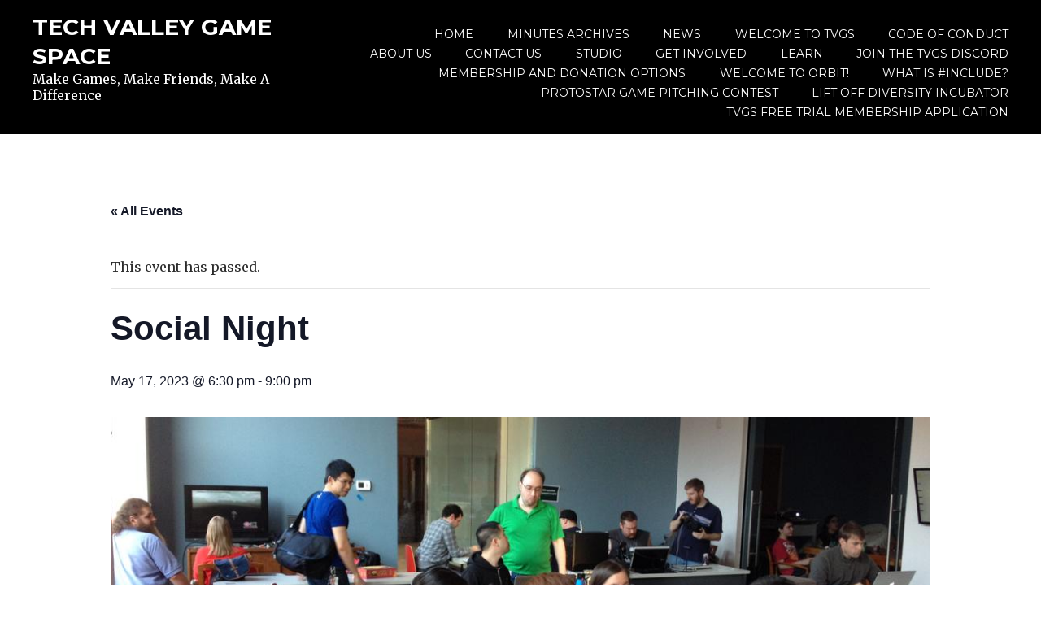

--- FILE ---
content_type: text/css
request_url: https://www.techvalleygamespace.org/wp-content/cache/minify/aef7e.css
body_size: 15965
content:
.wpcf7 .screen-reader-response{position:absolute;overflow:hidden;clip:rect(1px, 1px, 1px, 1px);clip-path:inset(50%);height:1px;width:1px;margin:-1px;padding:0;border:0;word-wrap:normal !important}.wpcf7 form .wpcf7-response-output{margin:2em
0.5em 1em;padding:0.2em 1em;border:2px
solid #00a0d2}.wpcf7 form.init .wpcf7-response-output,
.wpcf7 form.resetting .wpcf7-response-output,
.wpcf7 form.submitting .wpcf7-response-output{display:none}.wpcf7 form.sent .wpcf7-response-output{border-color:#46b450}.wpcf7 form.failed .wpcf7-response-output,
.wpcf7 form.aborted .wpcf7-response-output{border-color:#dc3232}.wpcf7 form.spam .wpcf7-response-output{border-color:#f56e28}.wpcf7 form.invalid .wpcf7-response-output,
.wpcf7 form.unaccepted .wpcf7-response-output,
.wpcf7 form.payment-required .wpcf7-response-output{border-color:#ffb900}.wpcf7-form-control-wrap{position:relative}.wpcf7-not-valid-tip{color:#dc3232;font-size:1em;font-weight:normal;display:block}.use-floating-validation-tip .wpcf7-not-valid-tip{position:relative;top:-2ex;left:1em;z-index:100;border:1px
solid #dc3232;background:#fff;padding: .2em .8em;width:24em}.wpcf7-list-item{display:inline-block;margin:0
0 0 1em}.wpcf7-list-item-label::before,.wpcf7-list-item-label::after{content:" "}.wpcf7-spinner{visibility:hidden;display:inline-block;background-color:#23282d;opacity:0.75;width:24px;height:24px;border:none;border-radius:100%;padding:0;margin:0
24px;position:relative}form.submitting .wpcf7-spinner{visibility:visible}.wpcf7-spinner::before{content:'';position:absolute;background-color:#fbfbfc;top:4px;left:4px;width:6px;height:6px;border:none;border-radius:100%;transform-origin:8px 8px;animation-name:spin;animation-duration:1000ms;animation-timing-function:linear;animation-iteration-count:infinite}@media (prefers-reduced-motion: reduce){.wpcf7-spinner::before{animation-name:blink;animation-duration:2000ms}}@keyframes
spin{from{transform:rotate(0deg)}to{transform:rotate(360deg)}}@keyframes
blink{from{opacity:0}50%{opacity:1}to{opacity:0}}.wpcf7 [inert]{opacity:0.5}.wpcf7 input[type="file"]{cursor:pointer}.wpcf7 input[type="file"]:disabled{cursor:default}.wpcf7 .wpcf7-submit:disabled{cursor:not-allowed}.wpcf7 input[type="url"],
.wpcf7 input[type="email"],
.wpcf7 input[type="tel"]{direction:ltr}.wpcf7-reflection>output{display:list-item;list-style:none}.wpcf7-reflection>output[hidden]{display:none}.tribe-block__venue{display:flex;justify-content:space-between;width:100%;position:relative}.tribe-block__venue__meta{width:100%;flex-basis:100%}.tribe-block__venue.tribe-block__venue--has-map .tribe-block__venue__map,.tribe-block__venue.tribe-block__venue--has-map .tribe-block__venue__meta{width:49%;flex-basis:49%}.tribe-block__venue .tribe-block__venue__meta .tribe-block__venue__name{display:flex}.tribe-block__venue .tribe-block__venue__meta .tribe-block__venue__name h3{font-size:1.3125rem;font-weight:700;margin:0 0 4px;width:100%}.tribe-block__venue .tribe-block__venue__meta .tribe-block__venue__address{font-style:normal;margin-bottom:20px}.tribe-block__venue .tribe-block__venue__meta .tribe-block__venue__address a{display:block}.tribe-block__venue .tribe-block__venue__meta .tribe-block__venue__address a:hover{text-decoration:none}.tribe-block__venue .tribe-block__venue__meta .tribe-block__venue__phone{margin-bottom:20px}.tribe-block__venue .tribe-block__venue__meta .tribe-block__venue__phone,.tribe-block__venue .tribe-block__venue__meta .tribe-block__venue__website{display:inline-block}.tribe-block__venue .tribe-block__venue__meta .tribe-block__venue__address,.tribe-block__venue .tribe-block__venue__meta .tribe-block__venue__phone,.tribe-block__venue .tribe-block__venue__meta .tribe-block__venue__website{color:#545d66;font-size:1rem;line-height:1.5;letter-spacing:.13px}.tribe-block__venue .tribe-block__venue__map{display:flex;align-items:center;justify-content:center;text-align:center;position:relative;min-height:220px}html{font-family:sans-serif;-webkit-text-size-adjust:100%;-ms-text-size-adjust:100%}body{margin:0}article,aside,details,figcaption,figure,footer,header,main,menu,nav,section,summary{display:block}audio,canvas,progress,video{display:inline-block;vertical-align:baseline}audio:not([controls]){display:none;height:0}[hidden],template{display:none}a{background-color:transparent}a:active,a:hover{outline:0}abbr[title]{border-bottom:1px dotted}b,strong{font-weight:bold}dfn{font-style:italic}h1{font-size:2em;margin:0.67em 0}mark{background:#ff0;color:#000}small{font-size:13px;font-size: .8125rem}sub,sup{font-size:75%;line-height:0;position:relative;vertical-align:baseline}sup{top:-0.5em}sub{bottom:-0.25em}img{border:0}svg:not(:root){overflow:hidden}figure{margin:1em
40px}hr{box-sizing:content-box;height:0}pre{overflow:auto}code,kbd,pre,samp{font-family:monospace,monospace;font-size:1em}button,input,optgroup,select,textarea{color:inherit;font:inherit;margin:0}button{overflow:visible}button,select{text-transform:none}button,
html input[type="button"],input[type="reset"],input[type="submit"]{-webkit-appearance:button;cursor:pointer}button[disabled],
html input[disabled]{cursor:default}button::-moz-focus-inner,input::-moz-focus-inner{border:0;padding:0}input{line-height:normal}input[type="checkbox"],input[type="radio"]{box-sizing:border-box;padding:0}input[type="number"]::-webkit-inner-spin-button,input[type="number"]::-webkit-outer-spin-button{height:auto}input[type="search"]{-webkit-appearance:textfield;box-sizing:content-box}input[type="search"]::-webkit-search-cancel-button,input[type="search"]::-webkit-search-decoration{-webkit-appearance:none}fieldset{border:1px
solid;margin:0
2px;padding:0.35em 0.625em 0.875em}legend{border:0;padding:0}textarea{overflow:auto}optgroup{font-weight:bold}table{border-collapse:collapse;border-spacing:0}table,th,td{border:1px
solid #000;padding:5px
10px}.social-navigation a:before{-moz-osx-font-smoothing:grayscale;-webkit-font-smoothing:antialiased;display:inline-block;font-family:"Genericons";font-size:16px;font-style:normal;font-weight:normal;font-variant:normal;line-height:1;speak:none;text-align:center;text-decoration:inherit;text-transform:none;vertical-align:top}body,button,input,select,textarea{color:#2b2b2b;font-family:'Merriweather',Times,serif;font-size:18px;font-size:1rem;line-height:1.75}body{overflow-x:hidden}html{height:100%}body{min-height:100vh;display:flex;flex-direction:column}.site,#site{flex-grow:1}h1,h2,h3,h4,h5,h6{clear:both;color:#000;font-family:'Montserrat',Arial,sans-serif;font-weight:bold;margin:0
0 .875em;text-transform:uppercase}.archive.author h1.page-title{margin-right:20px}p.site-title{clear:both;font-family:'Montserrat',Arial,sans-serif;font-weight:bold;text-transform:uppercase}h1{font-size:29px;font-size:1.8125rem;line-height:1.3}h2{font-size:23px;font-size:1.4375rem;line-height:1.3}h3{font-size:18px;font-size:1rem}h4{font-size:14px;font-size: .875rem}h5{font-size:13px;font-size: .8125rem}h6{font-size:12px;font-size: .75rem}p{margin-top:0;margin-bottom:1.75em}dfn,cite,em,i{font-style:italic}blockquote{margin:0
1.75em 1.75em 2.25em;font-size:18px;font-size:1rem}address{margin:0
0 1.75em}pre{font-family:'Merriweather',Times,serif;margin-bottom:1.75em;max-width:100%;overflow:auto}code,kbd,tt,var{font-family:Monaco,Consolas,"Andale Mono","DejaVu Sans Mono",monospace;font-size:16px}abbr,acronym{border-bottom:1px dotted;cursor:help}mark,ins{background:#fff9c0;text-decoration:none}big{font-size:125%}html{box-sizing:border-box;overflow-x:hidden}*,*:before,*:after{box-sizing:inherit}body{background:#fff}blockquote:before,blockquote:after,q:before,q:after{content:""}blockquote,q{quotes:"" ""}blockquote{position:relative}blockquote:before{content:"\201c";display:block;font-size:72px;font-size:4rem;font-family:Georgia,"Times New Roman",Times,serif;line-height:1;position:absolute;top:0;left:-.6em}blockquote
blockquote{margin-right:0}blockquote.alignleft,blockquote.alignright{max-width:47%}blockquote.alignleft,blockquote.aligncenter{margin-left:2em}blockquote.alignright{margin-left:3.5em}.comments-area
blockquote{font-size:18px;font-size:1rem}.intro{font-style:italic;font-size:23px;font-size:1.4375rem}hr{background-color:#000;border:0;height:1px;margin-bottom:1.75em}ul,ol{margin:0
0 1.75em 0;padding-left:1.75em}ul{list-style:disc}ol{list-style:decimal}li>ul,li>ol{margin-bottom:0;margin-left: .4375em}dt{font-weight:bold}dd{margin:0
1.75em 1.75em}img{height:auto;max-width:100%}table{margin:0
0 1.75em;width:100%}td{padding:3px}caption{font-weight:bold;padding: .4375em 0}label{font-style:italic}button,
input[type="button"],
input[type="reset"],
#main #infinite-handle
span{-webkit-box-shadow:#efefef 0 2px 0;-moz-box-shadow:#efefef 0 2px 0;box-shadow:#efefef 0 2px 0;border:1px
solid #efefef;border-bottom:0;background:transparent;color:#000;font-size:18px;font-size:1rem;font-weight:bold;padding:5px
15px;transition: .2s}.site-footer button,
.site-footer input[type="button"],
.site-footer input[type="reset"],
.site-footer #main #infinite-handle
span{-webkit-box-shadow:#000 0 2px 0;-moz-box-shadow:#000 0 2px 0;box-shadow:#000 0 2px 0;border:1px
solid #000;border-bottom:0;background:transparent;color:#fff;font-size:18px;font-size:1rem;font-weight:bold;padding:5px
15px;transition: .2s}button:hover,
input[type="button"]:hover,
input[type="reset"]:hover,
#main #infinite-handle span:hover{-webkit-box-shadow:#efefef 0 4px 0;-moz-box-shadow:#efefef 0 4px 0;box-shadow:#efefef 0 4px 0;border-bottom-width:0;margin-bottom:0}.site-footer button:hover,
.site-footer input[type="button"]:hover,
.site-footer input[type="reset"]:hover,
.site-footer #main #infinite-handle span:hover{-webkit-box-shadow:#000 0 4px 0;-moz-box-shadow:#000 0 4px 0;box-shadow:#000 0 4px 0;border-bottom-width:0;margin-bottom:0}button:focus,input[type="button"]:focus,input[type="reset"]:focus,input[type="submit"]:focus,button:active,input[type="button"]:active,input[type="reset"]:active,input[type="submit"]:active{-webkit-box-shadow:#efefef 0 4px 0;-moz-box-shadow:#efefef 0 4px 0;box-shadow:#efefef 0 4px 0;border-bottom-width:0;margin-bottom:0;outline:none}.site-footer button:focus,
.site-footer input[type="button"]:focus,
.site-footer input[type="reset"]:focus,
.site-footer input[type="submit"]:focus,
.site-footer button:active,
.site-footer input[type="button"]:active,
.site-footer input[type="reset"]:active,
.site-footer input[type="submit"]:active{-webkit-box-shadow:#000 0 4px 0;-moz-box-shadow:#000 0 4px 0;box-shadow:#000 0 4px 0;border-bottom-width:0;margin-bottom:0;outline:none}input[type="text"],input[type="email"],input[type="url"],input[type="password"]{color:#000;background:transparent;border:1px
solid #efefef;border-bottom:0;box-sizing:border-box;-webkit-box-shadow:#efefef 0 2px 0;-moz-box-shadow:#efefef 0 2px 0;box-shadow:#efefef 0 2px 0;font-size:18px;font-size:1rem;margin-right:-5px;padding: .21875em .5em;transition: .2s}input[type="search"]{color:#000;background:transparent;border:none;border-bottom:0;box-sizing:border-box;-webkit-box-shadow:#000 0 2px 0;-moz-box-shadow:#000 0 2px 0;box-shadow:#000 0 2px 0;font-size:18px;font-size:1rem;margin-right:-5px;padding: .21875em .5em;transition: .2s}.site-footer input[type="text"],
.site-footer input[type="email"],
.site-footer input[type="url"],
.site-footer input[type="password"],
.site-footer input[type="search"],
.site-footer .jetpack_subscription_widget #subscribe-email input[type="email"]{color:#fff;background:#000;border:1px
solid #000;border-bottom:0;box-sizing:border-box;-webkit-box-shadow:#000 0 2px 0;-moz-box-shadow:#000 0 2px 0;box-shadow:#000 0 2px 0;font-size:18px;font-size:1rem;margin-right:-5px;padding: .21875em .5em;transition: .2s}.search-box input[type="search"]{color:#000;background:transparent;border:1px
solid #efefef;border-bottom:0;box-sizing:border-box;-webkit-box-shadow:#efefef 0 2px 0;-moz-box-shadow:#efefef 0 2px 0;box-shadow:#efefef 0 2px 0;font-size:18px;font-size:1rem;margin-right:5px;padding:5px
15px;transition: .2s}.site-footer .search-box input[type="search"],
.site-footer .error404 input[type="search"]{color:#fff;background:transparent;border:1px
solid #000;border-bottom:0;box-sizing:border-box;-webkit-box-shadow:#000 0 2px 0;-moz-box-shadow:#000 0 2px 0;box-shadow:#000 0 2px 0;font-size:18px;font-size:1rem;margin-right:5px;padding:5px
15px;transition: .2s}.search-box form.search-form{border-bottom:none}.error404 form.search-form{margin-bottom:3.5em}.error404 .site-footer form.search-form{margin-bottom:0}input[type="text"]:focus,input[type="email"]:focus,input[type="url"]:focus,input[type="password"]:focus{-webkit-box-shadow:#efefef 0 4px 0;-moz-box-shadow:#efefef 0 4px 0;box-shadow:#efefef 0 4px 0;border-bottom-width:0;margin-bottom:0;color:#000;outline:none}input[type="search"]:focus{-webkit-box-shadow:#000 0 4px 0;-moz-box-shadow:#000 0 4px 0;box-shadow:#000 0 4px 0;border-bottom-width:0;margin-bottom:0;color:#000;outline:none}.site-footer input[type="text"]:focus,
.site-footer input[type="email"]:focus,
.site-footer input[type="url"]:focus,
.site-footer input[type="password"]:focus,
.site-footer input[type="search"]:focus{-webkit-box-shadow:#000 0 4px 0;-moz-box-shadow:#000 0 4px 0;box-shadow:#000 0 4px 0;border-bottom-width:0;margin-bottom:0;color:#fff;outline:none}form.search-form{border-bottom:2px solid #000}textarea{color:#000;background:#f6f6f6;border:0
none;border:1px
solid #efefef;box-sizing:border-box;font-size:18px;font-size:1rem;margin-right:-5px;padding: .21875em 0;transition: .2s}textarea:focus{border:1px
solid #efefef;margin-bottom:0;color:#000;outline:none}input[type="file"]{width:100%}textarea{padding-left:3px;width:100%}.contact-form input[type=email],
.contact-form input[type=text]{margin-bottom:0}.contact-form
textarea{margin-bottom:0}.contact-form
label{margin-top:20px}.site{padding:0
1.75em}.custom-background
.site{padding-left:0;padding-right:0;z-index:0}.custom-background .site-header,
.custom-background .site-footer,
.custom-background .site-content{padding-left:1.75em;padding-right:1.75em}.site-footer{clear:both;width:100%}.fixed-menu .site-header{background:#000;color:#fff;display:block;left:0;padding:15px
40px;position:fixed;right:0;top:0;width:100%;z-index:998;transition:all 0.3s ease-out;-webkit-transition:all 0.3s ease-out;-webkit-box-sizing:border-box;-moz-box-sizing:border-box;-ms-box-sizing:border-box;box-sizing:border-box}.site-header{background:#000;color:#fff;display:block;left:0;padding:15px
40px;position:relative;width:100%}.site-branding{float:left;position:relative;width:75%}.alternative-menu .site-branding{display:block;float:none;text-align:center;width:100%}.site-title
a{color:#fff}.site-description{margin-bottom:0}.site-title a:visited,
.site-title a:focus,
.site-title a:active{color:#fff}#site-navigation{display:block;float:right;text-align:left;width:100%}.menu-toggle{background-color:rgba(0,0,0,0.1);border:1px
solid rgba(255,255,255,0.2);font-family:'Montserrat',Arial,sans-serif;display:block;position:absolute;right:2rem;text-transform:uppercase;top:1.5rem}.alternative-menu .menu-toggle{margin-top:10px;position:relative;right:auto;text-transform:uppercase;top:auto}#site-navigation
button{-webkit-box-shadow:#262626 0 2px 0;-moz-box-shadow:#262626 0 2px 0;box-shadow:#262626 0 2px 0;border:1px
solid #262626;border-bottom:0;background:transparent;color:#fff;font-size:18px;font-size:1rem;font-weight:300;padding:5px
15px;transition: .2s}.fixed-menu .toggled .menu-primary-menu-container{position:absolute;background:#000;width:100%;height:100%;min-height:300px;left:0;padding:0
40px;display:block;overflow-y:scroll}a{color:#000;text-decoration:none}.entry-content a,
.entry-summary a,
.widget a,
.comment-content a,
.social-navigation a,
.entry-content a.button,
#promo a,
.menu a,
.page-template-grid-template .customwidget .entry-content a,.es_subscription_form_submit{transition:0.2s}.textwidget a,
.entry-content a,
.comment-content a,
.news .two-third .entry-content a.excerpt-link{border-bottom:1px solid}.news .two-third .entry-content a.excerpt-link:hover{border-width:3px;text-decoration:none}.textwidget a.lila,
.entry-content a.lila,
.comment-content a.lila,
.textwidget a.blue,
.entry-content a.blue,
.comment-content a.blue,
.textwidget a.button,
.entry-content a.button,
.comment-content
a.button{border-bottom:0}.panel-grid .textwidget a:hover{text-decoration:none}.entry-content .panel-grid .widget_pena_action_buttons a:hover,
.entry-content .panel-grid .widget_pena_action_buttons
a{font-weight:700;text-decoration:none;border-bottom:none}.panel-grid
.widget{font-size:18px;font-size:1rem;line-height:1.75}.textwidget a:hover,
.textwidget a:focus,
.textwidget a:active,
.entry-content a:hover,
.entry-content a:focus,
.entry-content a:active,
.comment-content a:hover,
.comment-content a:focus,
.comment-content a:active{border-width:3px}.list-layout .entry-content a.more-link,
.blog .grid .entry-content a.more-link,
.page-template-grid-template .customwidget .entry-content
a{-webkit-box-shadow:#000 0 1px 0;-moz-box-shadow:#000 0 1px 0;box-shadow:#000 0 1px 0;border:0
none;border-bottom:0}.list-layout .entry-content a.more-link:hover,
.blog .grid .entry-content a.more-link:hover,
.page-template-grid-template .customwidget .entry-content a:hover{-webkit-box-shadow:#000 0 4px 0;-moz-box-shadow:#000 0 4px 0;box-shadow:#000 0 4px 0;border-bottom-width:0;margin-bottom:0}.entry-content .gallery-item a,
.tiled-gallery .tiled-gallery-item a,
.entry-content #jp-relatedposts .jp-relatedposts-items .jp-relatedposts-post .jp-relatedposts-post-title
a{border:none;-webkit-box-shadow:#000 0 0 0;-moz-box-shadow:#000 0 0 0;box-shadow:#000 0 0 0}.list-layout .entry-content
a{border-bottom:none}a:visited{color:#000}a:hover,a:focus,a:active{color:#000}a.no-line{border:0
none}a:focus{outline:thin dotted}a:hover,a:active{outline:0}.main-navigation{display:block;font-size:14px;font-size: .875rem;text-transform:uppercase;width:100%}.main-navigation>div>ul{padding-bottom:1.75em}.main-navigation
ul{display:none;list-style:none;margin:0;padding-left:0}.main-navigation
li{clear:both;display:block;font-family:'Montserrat',Arial,sans-serif;margin:1.75em 0 0;position:relative;vertical-align:top;width:100%}.main-navigation
a{border-bottom:0 solid transparent;color:#fff;font-weight:400;text-decoration:none}.main-navigation li.blue
a{background:#20c9f3;border-bottom:none;color:#000;padding:5px
10px;-webkit-border-radius:2px;-moz-border-radius:2px;border-radius:2px}.main-navigation li.blue a:hover{background:#000;color:#fff;border-bottom:none;padding:5px
10px;text-decoration:underline;-webkit-border-radius:2px;-moz-border-radius:2px;border-radius:2px}.main-navigation a:hover,
.main-navigation a:focus,
.main-navigation a:active{border-bottom:2px solid}.main-navigation ul
ul{padding-left:1.75em}.main-navigation ul ul
a{border-bottom:2px solid transparent}.main-navigation .current_page_item > a,
.main-navigation .current-menu-item>a{border-bottom:2px solid}.menu-toggle,
.main-navigation.toggled
ul{display:block;margin:0
auto}.site-main .comment-navigation,
.site-main .posts-navigation,
.site-main .post-navigation{border-top:3px solid #f6f6f6;border-bottom:3px solid #f6f6f6;font-weight:bold;line-height:1.3;margin:0
0 3.5em;overflow:hidden;padding: .875em 0}.site-main .post-navigation{font-size:23px;font-size:1.4375rem}.comment-navigation .meta-nav,
.posts-navigation .meta-nav,
.post-navigation .meta-nav{display:block;font-size:14px;font-size: .875rem;font-style:italic;font-weight:normal;margin:0
0 .4375em}.comment-navigation .nav-next,
.posts-navigation .nav-next,
.post-navigation .nav-next{text-align:right;margin-top:0.875em}.social-block{background:#000;border-bottom:2px solid #262626;padding:30px
0 0 0;position:relative;text-align:center;z-index:100}.social-block.search-block{padding:0}.social-navigation
li{display:inline-block}.social-navigation
ul{list-style:none;margin:0}.social-navigation
a{color:#fff;display:block;margin-right:8px;height:36px;position:relative;width:36px}.social-navigation a:hover{color:#efefef}.social-navigation a:before{content:"\f415";font-size:20px;border-radius:50%;background:#980560;padding:8px;position:absolute;top:-10px;left:0}.social-navigation a[href$="/feed/"]:before{content:"\f413";background:#F60}.social-navigation a[href*="codepen.io"]:before{content:"\f216";background:#000}.social-navigation a[href*="digg.com"]:before{content:"\f221";background:#000}.social-navigation a[href*="dribbble.com"]:before{content:"\f201";background:#ea4c89}.social-navigation a[href*="dropbox.com"]:before{content:"\f225";background:#007ee5}.social-navigation a[href*="facebook.com"]:before{content:"\f203";background:#3B5998}.social-navigation a[href*="flickr.com"]:before{content:"\f211";background:#ff0084}.social-navigation a[href*="foursquare.com"]:before{content:"\f226";background:#ff3e76}.social-navigation a[href*="plus.google.com"]:before{content:"\f206";background:#dd4b39}.social-navigation a[href*="github.com"]:before{content:"\f200";background:#000}.social-navigation a[href*="instagram.com"]:before{content:"\f215";background:#3f729b}.social-navigation a[href*="linkedin.com"]:before{content:"\f208";background:#007bb5}.social-navigation a[href*="pinterest.com"]:before{content:"\f210";background:#cb2027}.social-navigation a[href*="getpocket.com"]:before{content:"\f224";background:#ee4056}.social-navigation a[href*="polldaddy.com"]:before{content:"\f217";background:#bc0b0b}.social-navigation a[href*="reddit.com"]:before{content:"\f222";background:#ff4500}.social-navigation a[href*="stumbleupon.com"]:before{content:"\f223";background:#ec4b24}.social-navigation a[href*="tumblr.com"]:before{content:"\f214";background:#32506d}.social-navigation a[href*="twitter.com"]:before{content:"\f202";background:#1dcaff}.social-navigation a[href*="vimeo.com"]:before{content:"\f212";background:#aad450}.social-navigation a[href*="wordpress.com"]:before,
.social-navigation a[href*="wordpress.org"]:before{content:"\f205";background:#21759b}.social-navigation a[href*="youtube.com"]:before{content:"\f213";background:#cc181e}.social-navigation a[href*="mailto:"]:before{content:"\f410";background:#000}.social-navigation a[href*="spotify.com"]:before{content:"\f515";background:#00e461}.social-navigation a[href*="twitch.tv"]:before{content:"\f516";background:#6441a5}.screen-reader-text{clip:rect(1px, 1px, 1px, 1px);position:absolute !important;height:1px;width:1px;overflow:hidden}.screen-reader-text:focus{background-color:#f1f1f1;border-radius:3px;box-shadow:0 0 2px 2px rgba(0, 0, 0, 0.6);clip:auto !important;color:#21759b;display:block;font-size:14px;font-size: .875rem;font-weight:bold;height:auto;left:5px;line-height:normal;padding:15px
1.4375rem .875rem;text-decoration:none;top:37px;width:auto;z-index:100000}.alignleft{display:inline;float:left;margin: .875em 1.75em .875em 0}.alignright{display:inline;float:right;margin: .875em 0 .875em 1.75em}.aligncenter{clear:both;display:block;margin: .875em auto}.clear:before,.clear:after,.comment-content:before,.comment-content:after,.site-header:before,.site-header:after,.site-content:before,.site-content:after,.site-footer:before,.site-footer:after,.hentry:before,.hentry:after,.page-header:before,.page-header:after,.comment-body:before,.comment-body:after{content:"";display:table}.clear:after,.comment-content:after,.site-header:after,.site-content:after,.site-footer:after,.hentry:after,.page-header:after,.comment-body:after{clear:both}.clear{clear:none}.widget{font-size:14px;font-size: .875rem;margin:0
0 3.5em;overflow:hidden}.widget a:hover,
.widget a:focus,
.widget a:active{text-decoration:underline}.error404
.widget{margin-top:1.75em}.widget-title,.widgettitle{font-size:18px;font-size:1rem;margin-bottom: .875em}.widget
ul{list-style:none;margin:0;padding:0}.widget ul
ul{padding-left: .875em}.widget
li{list-style:none;padding-top: .4375em}.widget ul ul li:before{content:"-";display:inline-block;margin-left:-.875em;margin-right: .4375em}.widget_calendar
td{border:1px
solid #000;text-align:center}.site-footer .widget_calendar
td{border:2px
solid #262626}.widget_calendar
th{border:1px
solid #000;font-weight:bold}.site-footer .widget_calendar
th{border:2px
solid #262626}td#prev{font-style:italic;text-align:left}td#next{font-style:italic;text-align:right}.widget_calendar
caption{border:1px
solid #000}.site-footer .widget_calendar
caption{background:#262626}.widget_recent_comments
a{font-style:italic}.widget_recent_comments .comment-author-link,
.widget_recent_comments .comment-author-link
a{font-style:normal;font-weight:bold}.widget .post-count{background:white;float:right;letter-spacing:1px;padding-left: .4375em;position:relative;z-index:1}.site-footer .widget .post-count{background:#000}.widget_archive li,
.widget_categories
li{position:relative}.widget_categories ul ul li:before{display:none}.widget_archive a,
.widget_categories
a{background-color:white;padding-right: .4375em}.site-footer .widget_archive a,
.site-footer .widget_categories
a{background-color:#000}.widget_archive a:after,
.widget_categories a:after{border-bottom:1px solid;content:"";display:inline-block;position:absolute;left:0;top:18px;width:100%;z-index:-1}.widget
select{max-width:100%;margin-left:1px}.widget_search .search-submit{display:none}.site-footer
.widget_search{border-bottom:2px solid #262626}.site-footer form.search-form{border-bottom:none}.widget_rss
li{margin-top: .4375em;padding-top: .4375em}.rsswidget{font-weight:bold}.rss-date{display:block;font-style:italic;width:100%}.tagcloud
a{border:1px
solid #000;padding:2px
8px}#secondary .widget-title{border-bottom:3px solid #f6f6f6;text-align:center;color:#000;padding:13px
10px;position:relative;margin-bottom:25px}#secondary .widget_pena_recent_post .entry-title,
.site-footer .widget_pena_recent_post .entry-title{font-size:20px;font-size:1.25rem;padding-top:10px}#secondary .widget_pena_recent_post .entry-content a,
.site-footer .widget_pena_recent_post .entry-content
a{border:none}.site-footer .widget_pena_recent_post .entry-content
a{color:#efefef}.site-footer .widget_pena_recent_post .entry-content a:hover{color:#fff}.blog #secondary .entry-content,
.blog .site-footer .entry-content{float:none;margin:0;width:100%}.blog .site-footer .entry-meta span.posted-on a,
.single .site-footer .entry-meta span.posted-on a,
.archive .site-footer .entry-meta span.posted-on
a{border:none}.sticky{border:3px
solid #f6f6f6;display:block;padding:20px}.hentry{margin-bottom: .4375em}.updated:not(.published){display:none}.single .byline,
.group-blog
.byline{display:inline}.entry-content{margin:0
0 3.5em}.page-content{margin:1.75em 0 0}.page-links{clear:both;margin:0
0 1.75em}.fixed-menu .blog,
.fixed-menu .single,
.fixed-menu .search,
.fixed-menu
.archive{padding-top:130px}.home
.blog{padding-top:40px}.fixed-menu
.basic{padding-top:85px}.alternative-menu .blog,
.alternative-menu .single,
.alternative-menu .archive,
.alternative-menu
.search{margin-top:60px}.post-type-archive-give_forms.standard-menu .blog,
.single-give_forms.standard-menu .single,
.woocommerce.standard-menu
.blog{margin-top:0}.admin-bar.fixed-menu .blog,
.admin-bar.fixed-menu .single,
.admin-bar.fixed-menu .search,
.admin-bar.fixed-menu
.archive{padding-top:80px}.admin-bar.fixed-menu
.basic{padding-top:40px}.admin-bar.fixed-menu .custom-header{margin-top:40px;margin-bottom:-50px}.fixed-menu .custom-header{margin-top:85px;margin-bottom:-100px}.entry-title{font-size:29px;font-size:1.8125rem;margin:0
0 .4375em}.entry-title
br{display:none}*{-ms-word-wrap:break-word;word-wrap:break-word}.sidebar-right-layout .wp-post-image,
.single .wp-post-image,
.page .wp-post-image{margin-bottom: .875em}.top .wp-post-image{margin-bottom:0}.entry-meta,.entry-footer{font-size:14px;font-size: .875rem}.entry-meta{margin:0
0 1.75em}.entry-meta a:hover,
.entry-meta a:focus,
.entry-meta a:active,
.logged-in-as a:hover,
.logged-in-as a:focus,
.logged-in-as a:active,
.single .entry-footer a:hover,
.single .entry-footer a:focus,
.single .entry-footer a:active{text-decoration:underline}.blog .entry-meta a,
.single .entry-meta a,
.search .entry-meta a,
.archive .entry-meta
a{color:#777;font-weight:300;font-style:italic;text-transform:none}.blog .entry-meta .posted-on a,
.single .entry-meta .posted-on a,
.search .entry-meta .posted-on a,
.archive .entry-meta .posted-on
a{border-right:none}.blog .entry-meta  a:hover,
.single .entry-meta a:hover,
.search .entry-meta a:hover,
.archive .entry-meta a:hover{color:#000}.archive .customwidget .posted-on{margin-bottom:-1px}.blog .grid .entry-meta span.posted-on{margin-bottom:0}.blog .grid-post .entry-meta
p{margin-bottom:0}.archive .grid-post .entry-meta
p{margin-bottom:1em}.singular .entry-meta:after{width:12.5%}.single .entry-meta{margin-bottom:2.5em}.single .entry-meta
span{margin:0}.blog .entry-meta span,
.archive .entry-meta span,
.search .entry-meta span,
.entry-footer
span{clear:both;display:block;width:100%}.page-header{margin:0
0 3.5em}.page-title{font-size:29px;font-size:1.8125rem}.page-links{word-spacing:3px}.sidebar-right-layout.grid .twocolumn .hentry,
.sidebar-right-layout.grid .threecolumn
.hentry{margin-bottom:3.5em}.titlecomment{display:inline-block;margin-top:1.5em}.titlecomment
h4{margin:0}.author-info{border:3px
solid #f6f6f6;padding:3%;margin: .5em 0 0 0}.author-info
p{margin-bottom:0}.author-info
.avatar{height:72px;width:72px}.author-title{font-size:14px;font-size: .875rem;text-transform:uppercase;margin-bottom: .3px;font-weight:700;padding-bottom:4px;display:inline-block}.author-bio
span{display:block}a.author-link{display:inline-block;margin-top:0.35em;text-decoration:underline}.blog .list-layout .entry-meta span.posted-on,
.single .list-layout.entry-meta span.posted-on,
.search .list-layout .entry-meta span.posted-on,
.archive .list-layout.entry-meta span.posted-on{border:none;margin-top:-10px;margin-bottom:10px;background:#000;display:block;padding:5px
20px;font-size:13px;font-size: .8125rem;font-style:normal;text-align:center}.list-layout .entry-meta span.posted-on
a{color:#fff}.no-sidebar .two-third.main{width:100%}.blog .entry-content .excerpt-link{margin-left:5px}.site-footer{background:#000;color:#fff;font-size:14px;font-size: .875rem;margin-bottom:1.5em;padding: .3em 0}.site-footer
a{color:#fff}.site-footer .textwidget
a{border-bottom:none}.site-footer
a.button{border:none;background:#20c9f3;color:#000;font-family:'Montserrat',Arial,sans-serif;padding:8px
15px;text-transform:uppercase;-webkit-border-radius:2px;-moz-border-radius:2px;border-radius:2px}a.blue{border:none;background:#20c9f3;color:#000;font-family:'Montserrat',Arial,sans-serif;padding:8px
15px;text-transform:uppercase;-webkit-border-radius:2px;-moz-border-radius:2px;border-radius:2px}a.lila,.es_subscription_form_submit{border:none;background:#980560;color:#fff;font-family:'Montserrat',Arial,sans-serif;padding:8px
15px;text-transform:uppercase;-webkit-border-radius:2px;-moz-border-radius:2px;border-radius:2px}a.lila:visited,a.lila:active,a.lila:focus,.es_subscription_form_submit:visited,.es_subscription_form_submit:active,.es_subscription_form_submit:focus{color:#fff}a.blue:hover,a.lila:hover,.button,.es_subscription_form_submit:hover{background:#000;color:#fff}.site-footer a.blue:hover,
.site-footer a.blue:visited,
.site-footer a.blue:active{color:#000}.site-footer a:hover,
.site-footer a:visited,
.site-footer a:active{color:#fff}.site-footer.custom{border-top:none;border-bottom:none;padding:0}.footer-widgets.clear{border-top:1px solid #000;border-bottom:1px solid #000;padding:30px
0 10px 0;margin:0
5px}.site-info
.sep{clear:both;display:block;visibility:hidden;width:100%;height:0}.widget-area #jetpack-subscribe-label{clip:rect(1px 1px 1px 1px);position:absolute;height:1px;width:1px;overflow:hidden}.site-info{padding:0
0 20px 0}.gallery-item
a{border:none}.site-footer .jetpack_subscription_widget form,
.site-footer
.es_widget_form{background:#262626;padding:5% 5% 1% 5%}.site-footer .widget-title{color:#fff}.jetpack_subscription_widget input[type="submit"],
.es_widget_form input[type="button"]{border:none;background:#20c9f3;color:#000;font-family:'Montserrat',Arial,sans-serif;font-weight:300;font-size:14px;font-size:0.875rem;padding:8px
15px;text-transform:uppercase;-webkit-border-radius:2px;-moz-border-radius:2px;border-radius:2px}.jetpack_subscription_widget input[type="submit"]:hover,
.es_widget_form input[type="button"]:hover{background:#000;color:#fff}.jetpack_subscription_widget input[type="submit"]:hover,
.es_widget_form input[type="button"]:hover{text-decoration:underline}body
.es_textbox_class{width:100%}.jetpack_subscription_widget #subscribe-email
input{padding:3px
6px}.site-footer
.widget{margin:0
0 1.5em}.widget_wpcom_social_media_icons_widget
.genericon{font-size:20px}.singular .site-content .widget-area.footer-menu,.widget-area.footer-menu{border-top:2px solid #262626;float:none;overflow:hidden;padding:10px
0;width:100%}.footer-menu .widget_nav_menu
li{font-family:'Montserrat',Arial,sans-serif;font-weight:400;font-size:13px;font-size:0.8125rem;display:inline-block;padding:0
20px 0 0;text-transform:uppercase}.footer-menu .widget_nav_menu li
a{color:#777}.footer-menu .widget_nav_menu li a:hover{color:#fff}.site-footer .menu-social-menu-container
li{display:inline-block;margin-right:5px}.site-footer input[type="text"],
.site-footer
input.es_required_field.es_txt_email{background:#222;width:100%}.comments-area{margin:0
0 3.5em}#respond{background:#f6f6f6;padding:2em}#comments
textarea{background:#fff}#comments input[type="text"],
#comments input[type="email"],
#comments input[type="url"],
#comments input[type="password"]{background:#fff}#comments input[type="submit"]{background:#20c9f3;border:none;color:#000;padding:5px
10px;-webkit-border-radius:2px;-moz-border-radius:2px;border-radius:2px}#comments input[type="submit"]:hover{background:#000;color:#fff;text-decoration:underline}.comment-list{list-style:none;margin:0
0 3.5em;padding:0}.comment-list
.children{list-style:none}.comment-content a,
.entry-content
a{word-wrap:break-word}.comment-meta{font-size:14px;font-size: .875rem;font-style:italic;margin:0
0 1.75em}.comment .comment-metadata
span{margin:0
.75em 0 0}.comment span.reply+span.edit-link:before{content:"|";padding-right: .25em}span.edit-link
a{display:inline}.comment-author{clear:both;display:block;font-size:18px;font-size:1rem;font-style:normal;font-weight:bold;position:relative}.comment
.avatar{float:left;margin-right: .875em}.says{display:none}.comment-list
.comment{margin-top:1.5em}h2.comments-title{margin-bottom:2.5em}.bypostauthor{display:block}.no-comments{font-size:14px;font-size: .875rem;font-style:italic;margin:1.75em 0}#cancel-comment-reply-link{float:right}.comment-form
label{margin-right: .875em;width:7em}.form-allowed-tags,
.form-allowed-tags
code{font-size:13px;font-size: .8125rem}.comment-subscription-form{margin-bottom:0.4375em}p.comment-form-cookies-consent
input{margin:0
10px 0 0;width:auto}.comment-form-cookies-consent
label{display:inline}.page-content .wp-smiley,
.entry-content .wp-smiley,
.comment-content .wp-smiley{border:none;margin-bottom:0;margin-top:0;padding:0}embed,iframe,object{max-width:100%}.wp-caption{max-width:100%;padding:0;margin-bottom:1.75em}.wp-caption img[class*="wp-image-"]{display:block;margin:0
auto}.wp-caption-text{font-size:14px;font-size: .875rem;font-style:italic;position:relative}.wp-caption-text:after{border-top:1px solid;clear:both;content:"";display:block;margin-top: .875em;padding-top: .875em;width:25%}.wp-caption .wp-caption-text{margin:0.8075em 0}.gallery{margin-bottom:1.75em}.gallery-item{display:inline-block;padding:0.4375em;margin:0;text-align:center;vertical-align:top;width:100%}.gallery-columns-2 .gallery-item{max-width:50%}.gallery-columns-3 .gallery-item{max-width:33.33%}.gallery-columns-4 .gallery-item{max-width:25%}.gallery-columns-5 .gallery-item{max-width:20%}.gallery-columns-6 .gallery-item{max-width:16.66%}.gallery-columns-7 .gallery-item{max-width:14.28%}.gallery-columns-8 .gallery-item{max-width:12.5%}.gallery-columns-9 .gallery-item{max-width:11.11%}.gallery-caption{display:block}.frontpage{padding-top:2em}.frontpage
.hentry{margin-bottom:2em}.frontpage h2.widget-title{margin-top:40px}#secondary h2.widget-title,
.site-footer.custom h2.widget-title{margin-top:0}.news .two-third .entry-content
a{border-bottom:none}.featured-content{background:#fff;border-bottom:1px solid #efefef;border-right:1px solid #efefef;display:block;margin-top:-10px;position:relative;padding:10px;text-align:center}.singular .featured-content
h2{font-size:20px;font-size:1.25rem;padding-top:10px}.singular .featured-content
.date{color:#999;font-size:13px;font-size:0.8125rem;font-weight:500;font-style:italic;margin-bottom:12px;text-transform:none}.singular .featured-content
.category{font-size:12px;font-size:0.75rem;font-style:italic}.singular .featured-content
.category{font-size:12px;font-size:0.75rem;font-style:italic}.featured-content .author-name{display:none}.top
.widget_pena_featured_post{margin-bottom:1.5em}.top{overflow:hidden}.frontpage .main-content{text-align:center}.entry-content
a.button{border:none;background:#20c9f3;color:#000;font-family:'Montserrat',Arial,sans-serif;padding:8px
15px;text-transform:uppercase}.entry-content a.button:hover{background:#000;color:#fff;text-decoration:underline}span.blue{color:#20c9f3}span.lila{color:#980560}.frontpage .widgetized-content
.widget{font-size:18px;font-size:1rem;margin:0}#promo{background:#000;color:#fff}.site-footer.custom
#promo{border-bottom:2px solid #000;border-top:2px solid #000;margin-bottom:0}#promo p,
.site-footer.custom #promo
p{float:left;margin:0;padding:20px}#promo
a{background:#20c9f3;color:#000;float:right;padding:20px
18px;text-transform:uppercase}.site-footer.custom #promo
a{background:#20c9f3;color:#000;float:right;padding:22px
18px;text-transform:uppercase}#secondary #promo,
.site-footer
#promo{margin-bottom:0}#secondary #promo p,
.site-footer #promo
p{float:none;font-size:18px;font-size:1rem;padding:20px
10px}#secondary #promo a,
.site-footer #promo
a{display:block;float:none;padding:10px
15px;text-align:center}#promo a:hover{background:#000;color:#fff}#promo a:after{content:"\203A";display:block;font-size:23px;font-size:1.4375rem;line-height:1;vertical-align:middle;text-decoration:inherit;font-weight:normal;font-style:normal;display:inline-block;margin:-6px 0 0 15px;-webkit-font-smoothing:antialiased;-moz-osx-font-smoothing:grayscale}#promo a:hover:after{text-decoration:none}.widgetized-content .widget-title{border-bottom:2px solid #000;padding-bottom:10px}.news .two-third .customwidget .entry-title{font-size:20px;font-size:1.25rem;padding-top:10px}.page-template-grid-template .customwidget .entry-content
a{display:inline-block}.customwidget .more-link{display:block;margin-top:15px;font-style:normal;font-weight:600}.archive .customwidget .more-link{display:inline-block}.blog .customwidget .more-link{display:inline-block}.customwidget .entry-meta{border:1px
solid #777;display:inline-block;padding:2px
10px;font-size:13px;font-size: .8125rem;font-style:normal;margin:0
0 15px 0}.customwidget .entry-meta
p{margin:0}.archive .customwidget .entry-meta
p{margin:0
0 15px 0}.customwidget .posted-on{font-weight:600;text-transform:uppercase}.customwidget span.posted-on
a{color:#777;font-weight:300;font-style:italic;text-transform:none}.customwidget .entry-meta:after{border:none}.customwidget
.hentry{margin:0}.singular .site-content .secondblock .widget-area{width:100%}.onecolumn{position:relative}.site-footer.custom .widget-title{background:#fff;padding-bottom:10px}#secondary
.widget{border:3px
solid #f6f6f6;padding:20px}#secondary
.widget.widget_pena_order_block{border:none;padding:0}.news .two-third
.widget{font-size:16px;font-size:1rem}.news .two-third
.widget.widget_pena_recent_post{margin:0}.header{background:no-repeat center;background-size:cover;-moz-background-size:cover;-webkit-background-size:cover}.homepage{background:#000}.intro .homepage
.hentry{margin-bottom:0}.inner-page{width:100%;background:#fff}.section{padding:32% 0 7% 0;position:relative}.admin-bar.fixed-menu .intro
.section{padding:16% 0 7% 0;position:relative}.page-template-involved-template
.section{background:#000}.page-template-about-template
.section{background:#000 no-repeat center;background-size:cover;-moz-background-size:cover;-webkit-background-size:cover}.page-template-involved-template
.section.fixed{padding:34% 0 4% 0}.page-template-involved-template.standard-menu .section.fixed,
.page-template-involved-template.alternative-menu
.section.fixed{padding:9% 0 1% 0}.standard-menu .section,
.alternative-menu
.section{padding:7% 0}.page
.section.pages{padding:10% 0 5% 0;position:relative}.page.standard-menu .section.pages,
.page.alternative-menu
.section.pages{padding:17% 0 5% 0;position:relative}.fixed-menu
.section.pages{padding:45% 0 5% 0;position:relative}.admin-bar.fixed-menu .section.pages,
.admin-bar.is-singular.fixed-menu
.section.pages{padding:27% 0 5% 0}.page.fixed-menu.admin-bar .section.pages.without-featured-image{padding:20% 0 0 0}.page.fixed-menu .section.pages.without-featured-image{padding:32% 0 0 0}.page.page-template-about-template.fixed-menu .section.pages.without-featured-image{padding:32% 0 3% 0}.standard-menu
.section{padding:7% 0}.block-five
.section{padding:10% 0 2% 0}.section.pages
h1{color:#fff;position:relative;text-align:center;z-index:100}.section.fixed
.overlay{opacity:0.55;background:#000}.content-caption{background:rgba(0,0,0,.6);max-width:100%;left:0;padding:5% 5% 10% 5%;position:relative;text-align:center}.content-caption .entry-content{color:#fff;margin-bottom:0;padding:0}.content-caption .entry-content
p{font-weight:300;font-size:16px;font-size:1rem}.content-caption .entry-content h1,
.content-caption .entry-content h2,
.content-caption .entry-content h3,
.content-caption .entry-content h4,
.content-caption .entry-content h5,
.content-caption .entry-content
h6{color:#fff;font-family:'Merriweather',Times,serif;font-weight:900;margin-top:0;text-transform:none}.content-caption .entry-content
.button{-webkit-border-radius:2px;-moz-border-radius:2px;border-radius:2px;color:#fff;background:#980560;font-size:14px;font-size: .875rem;font-style:normal;padding:12px
25px;display:block;margin-bottom:-50px;text-align:center}.call-to-action{text-align:center}.call-to-action .one-fourth,
.call-to-action .one-third{margin:0;border-right:1px solid #e1e1e1;border-bottom:3px solid transparent}.call-to-action .one-fourth:nth-child(1),
.call-to-action .one-fourth:nth-child(4),
.call-to-action .one-third:nth-child(1){border-bottom-color:#20c9f3}.call-to-action .one-fourth:nth-child(2),
.call-to-action .one-third:nth-child(2){border-bottom-color:#000}.call-to-action .one-fourth:nth-child(3),
.call-to-action .one-third:nth-child(3){border-bottom-color:#980560}.widget-area-front.top-part{margin:25px}.widget-area-front.top-part .widget-title{margin-top:2em}.widget.widget_pena_action_buttons,.widget.widget_pena_action_buttons_four{margin-left:-40px;margin-right:-40px;margin-top:-2em}.call-to-action .one-fourth,
.call-to-action .one-third{padding:30px
20px}.call-to-action
img{margin-right:15px;display:inline-block;vertical-align:middle;-webkit-transition:all 0.4s ease-in-out 0s;-moz-transition:all 0.4s ease-in-out 0s;-ms-transition:all 0.4s ease-in-out 0s;transition:all 0.4s ease-in-out 0s}.call-to-action
a{font-size:18px;line-height:28px;font-style:italic;text-decoration:underline;display:inline-block;vertical-align:middle;-webkit-transition:all 0.4s ease-in-out 0s;-moz-transition:all 0.4s ease-in-out 0s;-ms-transition:all 0.4s ease-in-out 0s;transition:all 0.4s ease-in-out 0s}.inner .block-one{padding-top:60px;text-align:center}.inner .top-part
.widget.widget_pena_action_buttons{margin:0
-25px -20px -25px}.block-one
.hentry{margin-bottom:0}.block-one .entry-content .child-pages{margin-top:40px}.block-one .entry-content .child-pages
p{font-size:16px;font-size:1rem;font-style:normal}.block-one .entry-content .post-thumbnail a,
.second-block .entry-content .post-thumbnail a,
.block-three .entry-content .post-thumbnail
a{border:none}.block-one .child-pages
h2{font-size:22px;font-size:1.375rem}.block-one .child-pages h2 a,
.block-three .child-pages h2
a{border-bottom:none}.block-one .child-pages h2 a:hover,
.block-three .child-pages h2 a:hover{border-bottom:2px solid #000}.block-one .child-pages
.hentry{margin-bottom:0}.block-one .entry-content
.button{-webkit-border-radius:2px;-moz-border-radius:2px;border-radius:2px;font-size:18px;font-size:1.125rem;font-style:normal;font-weight:500;padding:15px
40px}.overlay{position:absolute;top:0;left:0;right:0;bottom:0;opacity:0.35;background:#fff}.section.pages
.overlay{position:absolute;top:0;left:0;right:0;bottom:0;opacity:0.35;background:#000}.second-block .section,
.standard-menu .second-block
.section{text-align:center;padding:2% 0}.block-two-content{position:relative;z-index:10}.block-three{margin-top:40px}.block-three .child-pages
h2{font-size:37px;font-size:2.3125rem;font-weight:400;text-transform:none}.block-three .hentry,
.block-three .entry-content,
.info
.hentry{margin-bottom:0}.info{background:#20c9f3;width:100%;overflow:hidden}.info .content.site-content{background:#20c9f3;overflow:hidden;position:relative}.info .entry-content{margin:0}.info_pic{display:block;background-repeat:no-repeat;background-size:0}.info_details{display:block}.info_details .entry-inner{float:none;padding:10% 0;width:100%}.info .entry-content a.button,
.info .entry-content a.more-link{border:2px
solid #000;background:#20c9f3;color:#000;display:inline-block;font-family:'Montserrat',Arial,sans-serif;padding:8px
15px;text-transform:uppercase;-webkit-border-radius:2px;-moz-border-radius:2px;border-radius:2px}.info .entry-content a.button:hover,
.info .entry-content a.more-link:hover{background:#000;color:#fff;text-decoration:underline}.site.news{margin-top:60px}.page .soliloquy-container.soliloquy-theme-karisma .soliloquy-caption-inside a,
.page .soliloquy-container.soliloquy-theme-karisma .soliloquy-caption-inside .soliloquy-fc-title-link,
.page .soliloquy-container.soliloquy-theme-karisma .soliloquy-caption-inside .soliloquy-fc-read-more,
.page .soliloquy-container
a{color:#20c9f3}.page .soliloquy-container.soliloquy-theme-karisma .soliloquy-controls-direction a:hover,
.page .soliloquy-container.soliloquy-theme-karisma .soliloquy-controls-auto-item:hover,
.page .soliloquy-container.soliloquy-theme-karisma .soliloquy-controls-auto-item a:hover{background:#20c9f3}.block-five{color:#fff;text-align:center}.block-five .entry-content a.more-link{color:#fff}.block-five .entry-content{margin:0;position:relative;z-index:10}.block-five h2.entry-title{color:#fff}.block-five
a.lila{border:none;background:#980560;color:#fff;display:inline-block;font-family:'Montserrat',Arial,sans-serif;margin-bottom:10px;padding:8px
15px;text-transform:uppercase;-webkit-border-radius:2px;-moz-border-radius:2px;border-radius:2px}a.lila:hover,a.blue:hover{text-decoration:underline}.block-five
a.blue{border:none;background:#20c9f3;color:#000;display:inline-block;font-family:'Montserrat',Arial,sans-serif;margin-bottom:10px;padding:8px
15px;text-transform:uppercase;-webkit-border-radius:2px;-moz-border-radius:2px;border-radius:2px}.block-five a.blue:hover,
.block-five a.lila:hover{background:#000;color:#fff;text-decoration:underline}a.lila,a.blue,a.button{display:inline-block;margin-bottom:10px}.page-template-main-template-one
.intro{position:relative}body.page-template-main-template-one.alternative-menu .inner-page{margin-top:0}.site.about{padding-top:2%}.block-six
.hentry{margin-bottom:0}.center{margin-bottom:40px;text-align:center}.block-six .entry-content
a{border-bottom:none}.singular .block-six .columns .entry-title,
.page-template-involved-template.singular .columns .entry-title,
.page-template-grid-template.singular .columns .entry-title{font-size:22px;font-size:1.375rem}.block-six .entry-content{margin:0
0 1.5em}.page-template-about-template .page-content
.hentry{margin:0}.page-template-about-template .textwidget a,
.page-template-about-template .comment-content
a{border-bottom:none}.standard-menu .featured-image,
.alternative-menu .featured-image{margin-bottom:40px}.involved .block-five{margin-bottom:60px}.involved .causes
.hentry{margin-bottom:0}.section.pages.without-featured-image
h1{color:#000}.page-template-about-template .section.pages.without-featured-image
h1{color:#fff}hr.short{background-color:#000;max-width:70px;height:3px;margin-top:10px;position:relative;display:block}.page .section.pages.without-featured-image{margin-top:0;padding:8% 0 0 0;position:relative}.page-template-main-template-one
.inner{margin-top:-25px}.home .block-one img.wp-post-image,
.home .block-three img.wp-post-image,
.home .news img.wp-post-image,
.page-template-involved-template .causes img.wp-post-image,
.page-template-about-template .block-six img.wp-post-image,
.blog article .post-thumbnail .wp-post-image{width:100%}.page-template-basic-template .customwidget .post-content{margin-top:-10px;padding:20px;border-bottom:2px solid #f6f6f6;border-right:2px solid #f6f6f6}.page-template-basic-template .block-one{text-align:center}.page-template-basic-template .customwidget .entry-content,
.page-template-basic-template .widget_pena_featured_post .entry-content,
.page-template-basic-template .widget_pena_featured_post
.hentry{margin:0}.page-template-basic-template .customwidget .entry-title{font-size:26px;font-size:1.625rem;margin:0
0 0.4375em}.page-template-basic-template
.columns{margin-right:0}.site.custom-widget{margin-top:40px}.basic .block-five
.hentry{margin-bottom:2em}.basic .entry-content,
.basic
.hentry{margin:0}.basic .entry-content .panel-grid .call-to-action
a{font-size:18px;line-height:28px;font-style:italic;font-weight:500;text-decoration:underline;display:inline-block;vertical-align:middle;-webkit-transition:all 0.4s ease-in-out 0s;-moz-transition:all 0.4s ease-in-out 0s;-ms-transition:all 0.4s ease-in-out 0s;transition:all 0.4s ease-in-out 0s}.basic
.intro{position:relative;overflow:hidden;width:100%}.basic .widget_pena_recent_post .entry-content
a{border:none}.basic
#promo{margin-bottom:0}.basic
.widget.widget_pena_order_block{margin:0}body.page-template-splash-template{background:#000}.page-template-splash-template
header{text-align:center}.page-template-splash-template .site-branding{display:block;padding-top:15px;width:100%}.page-template-splash-template .homepage
.section{min-height:100%}.page-template-splash-template .homepage
.overlay{background:#000}.page-template-splash-template
.header{background:no-repeat center;background-size:cover;-moz-background-size:cover;-webkit-background-size:cover}.page-template-splash-template  .splash-page,
.page-template-splash-template  .splash-page h1,
.page-template-splash-template  .splash-page h2,
.page-template-splash-template  .splash-page h3,
.page-template-splash-template  .splash-page h4,
.page-template-splash-template  .splash-page h5,
.page-template-splash-template  .splash-page
h6{color:#fff}.page-template-splash-template .splash-page{font-size:18px;text-align:center}.jetpack-video-wrapper{margin-bottom:1.75em}#jp-relatedposts .jp-relatedposts-items .jp-relatedposts-post .jp-relatedposts-post-title
a{border-bottom:none;margin-bottom:10px}#main div.sharedaddy h3.sd-title:before{border-top:2px solid #000}#main #jp-relatedposts h3.jp-relatedposts-headline em:before{border-top:2px solid #000;border-top:2px solid rgba(48,48,48,1)}#main #jp-relatedposts .jp-relatedposts-items-visual h4.jp-relatedposts-post-title{margin-top:10px}#main #jp-relatedposts{margin:1em
0 0 0}.donation-form{color:#000;position:relative;margin:60px
auto 0 auto;background:#fff;box-shadow:0px 0px 0px 8px rgba(0,0,0,0.2);padding:3%;max-width:100%;text-align:left}.donation-form{text-align:center}.page-template-grid-template .donation-form,
.page-template-about-template .donation-form,
.page-template-involved-template .donation-form,
.page-template-default .donation-form{margin-bottom:60px}.donation-form .blue,
.donation-form .lila,
.donation-form
.button{border:none}.donation-form:before{content:'\f461';color:#980560;display:block;font-family:"Genericons";margin-top:-65px;font-size:60px;font-size:3.75rem;text-align:center}.contact-form,
body
.wpcf7{background:#fff;border:2px
solid #f6f6f6;color:#000;text-align:left;padding:3%}.contact-form input[type="submit"],
.wpcf7 input[type="submit"]{background:#20c9f3;border-bottom:none;color:#000;font-family:'Montserrat',Arial,sans-serif;font-weight:400;padding:10px
25px;-webkit-border-radius:2px;-moz-border-radius:2px;border-radius:2px;-webkit-box-shadow:none;-moz-box-shadow:none;box-shadow:none;border:0
none;border-bottom:0;font-size:16px;font-size:1rem;transition: .2s;text-transform:uppercase}.contact-form input[type="submit"]:hover,
.wpcf7 input[type="submit"]:hover{background:#000;color:#fff;text-decoration:underline}.si_feed_widget
.si_item{width:16.6666667%!important}.si_feed_widget{margin-bottom:0}.top .soliloquy-container.soliloquy-theme-karisma .soliloquy-controls-direction a:hover,
.top .soliloquy-container.soliloquy-theme-karisma .soliloquy-controls-auto-item a:hover,
#main .soliloquy-container.soliloquy-theme-karisma .soliloquy-controls-direction a:hover,
#main .soliloquy-container.soliloquy-theme-karisma .soliloquy-controls-auto-item a:hover,
#page .soliloquy-container.soliloquy-theme-karisma .soliloquy-controls-direction a:hover,
#page .soliloquy-container.soliloquy-theme-karisma .soliloquy-controls-auto-item a:hover{background:#20c9f3}#page .soliloquy-container .soliloquy-caption .soliloquy-caption-inside{background:#000;text-shadow:none}#page .soliloquy-container.soliloquy-theme-karisma .soliloquy-caption .soliloquy-caption-inside{font-family:'Merriweather',Times,serif}#page .soliloquy-outer-container{overflow:hidden;clear:both}.soliloquy-outer-container
a{border:none}div#tribe-events-content-wrapper{margin-top:60px}.search input.search-submit{float:right;background:#fff;border:none;border-bottom:2px solid #000;margin-bottom:10px}.error404 input.search-submit{background:#fff;border:none;border-bottom:2px solid #000;margin-bottom:10px}.error404 input[type="search"]{width:80%}.error404 form.search-form{border:none}.wp-block-image
img{display:block}.wp-block-button{border-radius:0}.wp-block-image.alignright{max-width:50%;margin-left:60px}.wp-block-image.alignleft{max-width:50%;margin-right:60px}.wp-block-image
figcaption{max-width:100%}body:not(.zeko-front-page).page-template-testimonial-page .entry-content,
body:not(.zeko-front-page).page-template-testimonial-page .entry-footer{text-align:left}.alignfull,.wp-block-cover-image{margin-bottom:20px}.wp-block-cover-image{width:auto}.alignwide{max-width:inherit}.no-sidebar .alignfull,
.no-sidebar .wp-block-cover-image.alignfull,
.page-template-fullwidth-template .alignfull,
.page-template-fullwidth-template .wp-block-cover-image.alignfull,
.page-template-grid-template .gridpage .alignfull,
.page-template-grid-template .gridpage .wp-block-cover-image.alignfull,
.page-template-grid-page .wp-block-cover-image.alignfull,
.page-template-grid-page .alignfull,
.page-template-default.no-sidebar .alignfull,
.page-template-default.no-sidebar .wp-block-cover-image.alignfull,
.page-template-about-template .alignfull,
.page-template-about-template .wp-block-cover-image.alignfull,
.page-template-basic-template .alignfull,
.page-template-basic-template .wp-block-cover-image.alignfull{width:100vw;position:relative;left:50%;right:50%;margin-bottom:40px;margin-left:-50vw;margin-right:-50vw;max-width:initial}.page-template-fullwidth-template .wp-block-cover-image.has-background-dim.alignfull,
.page-template-grid-template .wp-block-cover-image.has-background-dim.alignfull,
.page-template-grid-page .wp-block-cover-image.has-background-dim.alignfull,
.page-template-default.no-sidebar .wp-block-cover-image.has-background-dim.alignfull,
.page-template-about-template .wp-block-cover-image.has-background-dim.alignfull,
.page-template-basic-template .wp-block-cover-image.has-background-dim.alignfull,
.page-template-boxed-sidebar-template.no-sidebar .wp-block-cover-image.has-background-dim.alignfull,
.page-template-fullwidth-boxed-template.no-sidebar .wp-block-cover-image.has-background-dim.alignfull{width:100vw;left:50%;right:50%;margin-right:-50vw;margin-left:-50vw}.no-sidebar .wp-block-cover-image.has-background-dim.alignwide,
.no-sidebar .alignwide,
.page-template-fullwidth-template .wp-block-cover-image.has-background-dim.alignwide,
.page-template-fullwidth-template .alignwide,
.page-template-grid-template .wp-block-cover-image.has-background-dim.alignwide,
.page-template-grid-template .alignwide,
.page-template-grid-page .wp-block-cover-image.has-background-dim.alignwide,
.page-template-grid-page .alignwide,
.page-template-default.no-sidebar .wp-block-cover-image.has-background-dim.alignwide,
.page-template-default.no-sidebar .alignwide,
.page-template-about-template .wp-block-cover-image.has-background-dim.alignwide,
.page-template-about-template .alignwide,
.page-template-basic-template .wp-block-cover-image.has-background-dim.alignwide,
.page-template-basic-template .alignwide,
.page-template-boxed-sidebar-template.no-sidebar .wp-block-cover-image.has-background-dim.alignwide,
.page-template-boxed-sidebar-template.no-sidebar .alignwide,
.page-template-fullwidth-boxed-template.no-sidebar .wp-block-cover-image.has-background-dim.alignwide,
.page-template-fullwidth-boxed-template.no-sidebar
.alignwide{margin-left:-10vw;margin-right:-10vw;max-width:initial;width:auto}.page-template-fullwidth-template .is-type-video iframe,
.page-template-grid-template .is-type-video iframe,
.page-template-grid-page .is-type-video iframe,
.page-template-default.no-sidebar .is-type-video iframe,
.page-template-about-template .is-type-video iframe,
.page-template-basic-template .is-type-video iframe,
.page-template-boxed-sidebar-template.no-sidebar .is-type-video iframe,
.page-template-fullwidth-boxed-template.no-sidebar .is-type-video
iframe{width:100vw!important}.wp-block-button{border-radius:0}.wp-block-quote{margin:0
0 46px}.wp-block-quote
p{font-size:28px}.wp-block-column .wp-block-quote
p{font-size:24px}.wp-block-quote
cite{font-size:18px}.wp-block-quote.is-style-large
p{font-size:38px}.wp-block-separator{border-bottom:none;margin:2em
auto;max-width:100%}.wp-block-separator.is-style-dots{background:none}pre.wp-block-verse,
.wp-block-verse
pre{font-family:"Courier 10 Pitch",Courier,monospace;margin-bottom:1.6em;max-width:100%;overflow:auto;padding:1.6em}.wp-block-code{border-radius:4px;background:none}.wp-block-button{margin:0
0 1em 0}.wp-block-pullquote{border-top:2px solid;border-bottom:2px solid;border-left:none;color:#000;margin:0
0 30px 0;padding:40px
0;text-align:left}.wp-block-pullquote
blockquote{margin:0;padding:0}.wp-block-pullquote.is-style-solid-color{border:none;background:#980560;color:#fff;padding:40px
20px 40px 40px}.wp-block-pullquote.is-style-solid-color
blockquote{text-align:left;max-width:100%}.wp-block-pullquote
blockquote{text-align:center}.wp-block-pullquote.alignleft
blockquote{text-align:left}.wp-block-pullquote.alignright
blockquote{text-align:right}.wp-block-pullquote.alignleft.is-style-solid-color blockquote:before,
.wp-block-pullquote.alignright.is-style-solid-color blockquote:before{font-size:6.0625rem}.wp-block-pullquote
blockquote{border:none}.wp-block-pullquote__citation,
.wp-block-pullquote cite,
.wp-block-pullquote
footer{color:#000;text-transform:none}.wp-block-pullquote.is-style-solid-color
cite{color:#fff}.wp-block-pullquote__citation .uppercase,
.wp-block-pullquote cite .uppercase,
.wp-block-pullquote footer .uppercase,
.wp-block-quote .cite
.uppercase{text-transform:uppercase}.wp-block-table td,
.wp-block-table
th{padding:0.5em}.wp-block-table{width:100%;display:table}.wp-block-audio{margin-left:0;margin-right:0}.wp-block-audio
audio{width:100%}.entry-content a.wp-block-button__link:hover{border-bottom:none}.wp-block-button__link:hover{-webkit-box-shadow:#000 0 0 0;-moz-box-shadow:#000 0 0 0;box-shadow:#000 0 0 0}.wp-block-cover-image.has-background-dim.aligncenter{clear:both}.wp-block-cover-image.has-background-dim.alignleft{margin-right:20px}.wp-block-cover-image.has-background-dim.alignright{margin-left:20px}.wp-block-cover-image .wp-block-cover-image-text,
.wp-block-cover-image .wp-block-cover-text,
.wp-block-cover-image h2,
.wp-block-cover .wp-block-cover-image-text,
.wp-block-cover .wp-block-cover-text,
.wp-block-cover
h2{position:relative}.wp-block-button.alignleft{margin-right:20px}.wp-block-button.alignright{margin-left:20px}.wp-block-pullquote.alignleft,.wp-block-pullquote.alignright{padding:20px
0}.wp-block-pullquote blockquote:before,blockquote.wp-block-quote:before{display:none}.wp-block-image,
.wp-block-image
img{margin-bottom:20px}.wp-block-cover-image.has-background-dim{position:relative;background-size:cover;background-position:50%;min-height:430px;width:100%;margin:0
0 1.5em;display:flex;justify-content:center;align-items:center}.wp-block-quote:not(.is-large):not(.is-style-large),.wp-block-quote.is-large,.wp-block-quote.is-style-large{border:none;margin:0;padding:0}.wp-block-quote:not(.is-large):not(.is-style-large) p,
.wp-block-quote.is-large p,
.wp-block-quote.is-style-large p,
.wp-block-pullquote
p{margin-bottom:0}.wp-block-audio
figcaption{margin: .5em 0}.wp-block-latest-posts.is-grid{list-style:disc}.wp-block-column{margin-right:30px}.wp-block-column:last-child{margin-right:0}.entry-content a.wp-block-button__link.is-style-outline:hover{border-bottom:3px solid}.front-page-content .wp-block-latest-posts a,
.front-page-content .wp-block-categories a,
.front-page-content .wp-block-archives a,
.front-page-content .wp-block-image figcaption,
.front-page-content,
.front-page-content cite,
.front-page-content blockquote:before{color:#fff}body .front-page-content .wp-block-separator{background-color:#fff}.front-page-content tbody,
.front-page-content th,
.front-page-content
td{border-color:#fff}.wp-block-button__link{background:#000;border-radius:0;border-bottom:none;color:#fff;font-size:18px;font-size:1.125rem;padding:10px
15px;text-transform:uppercase}.entry-content a.wp-block-button__link.is-style-outline{color:#000}.entry-content a.wp-block-button__link{border-bottom:none}.wp-block-button.aligncenter{text-align:center}.entry-content a.wp-block-button__link.is-style-outline:hover,
.entry-content .is-style-outline a.wp-block-button__link:hover{border-bottom:2px solid}.wp-block-cover .wp-block-latest-posts.wp-block-latest-posts__list.alignwide,
.wp-block-cover .wp-block-columns.alignwide,
.wp-block-group .wp-block-columns.alignwide,
.wp-block-group .wp-block-latest-posts.alignwide{margin-left:0;margin-right:0}.wp-block-cover.has-background-dim .wp-block-newspack-blocks-homepage-articles a,
.wp-block-cover.has-background-dim .wp-block-latest-posts a,
.wp-block-cover.has-background-dim .wp-block-latest-posts__post-date,
.wp-block-cover.has-background-dim a,
.wp-block-cover.has-background-dim .wp-block-quote__citation,
.wp-block-cover.has-background-dim .wp-block-quote cite,
.wp-block-cover.has-background-dim .wp-block-quote
footer{color:#fff}.wp-block-cover.has-background-dim .wp-block-button.is-style-outline a.wp-block-button__link{color:#fff;border-color:#fff}.wp-block-cover.has-background-dim .contact-form{color:#fff}.wp-block-cover.has-background-dim input[type="text"],
.wp-block-cover.has-background-dim input[type="email"],
.wp-block-cover.has-background-dim input[type="url"],
.wp-block-cover.has-background-dim input[type="password"],
.wp-block-cover.has-background-dim input[type="search"]{color:#fff;-webkit-box-shadow:#fff 0 2px 0;-moz-box-shadow:#fff 0 2px 0;box-shadow:#fff 0 2px 0}.has-purple-color,
.entry-content a.wp-block-button__link.is-style-outline.has-purple-color,
.wp-block-button.is-style-outline a.wp-block-button__link.has-purple-color,
.wp-block-cover.has-background-dim .has-purple-color a,
.wp-block-pullquote.is-style-solid-color .has-purple-color
cite{color:#980560}.wp-block-button__link.is-style-outline.has-purple-color,
.is-style-outline .wp-block-button__link.has-purple-color{border-color:#980560}.has-purple-background-color,
.is-style-outline .wp-block-button__link.has-purple-background-color{background-color:#980560}.has-blue-color,
.entry-content a.wp-block-button__link.is-style-outline.has-blue-color,
.wp-block-button.is-style-outline a.wp-block-button__link.has-blue-color,
.wp-block-cover.has-background-dim .has-blue-color a,
.wp-block-pullquote.is-style-solid-color .has-blue-color
cite{color:#20c9f3}.wp-block-button__link.is-style-outline.has-blue-color,
.is-style-outline .wp-block-button__link.has-blue-color{border-color:#20c9f3}.has-blue-background-color,
.is-style-outline .wp-block-button__link.has-blue-background-color,.wp-block-pullquote.has-blue-background-color.is-style-solid-color{background-color:#20c9f3}.wp-block-group.alignfull .wp-block-columns.alignfull{padding:0
20px}.wp-block-quote p,
.wp-block-quote.is-large p,
.wp-block-quote.is-style-large p,
.wp-block-pullquote p,
.wp-block-pullquote.is-large p,
.wp-block-pullquote.is-style-large
p{font-style:normal}.wp-block-quote p em,
.wp-block-quote.is-large p em,
.wp-block-quote.is-style-large p em,
.wp-block-pullquote p em,
.wp-block-pullquote.is-large p em,
.wp-block-pullquote.is-style-large p
em{font-style:italic}.wp-block-cover input[type="text"],
.wp-block-cover input[type="email"],
.wp-block-cover input[type="url"],
.wp-block-cover input[type="password"],
.wp-block-cover input[type="search"]{color:#000;background:transparent;border:0
none;border-bottom:0;box-sizing:border-box;border-radius:1px;-webkit-box-shadow:#000 0 2px 0;-moz-box-shadow:#000 0 2px 0;box-shadow:#000 0 2px 0}.wp-block-cover
textarea{border:2px
solid #fff;color:#fff}body .wp-block-group.alignfull
.alignwide{margin-left:0;margin-right:0}#subscribe-submit
button{text-transform:uppercase}.wp-block-group.alignfull .wp-block-group__inner-container,
.wp-block-group.alignewide .wp-block-group__inner-container{padding:0
20px}.wp-block-media-text{margin-bottom:40px}.wp-block-newspack-blocks-homepage-articles .entry-meta a,
.wp-block-newspack-blocks-homepage-articles .cat-links
a{border:none}.wp-block-newspack-blocks-homepage-articles
.author{border-bottom:1px solid}.wp-block-social-links.alignleft,.wp-block-social-links.alignright{display:flex}.contact-form.commentsblock
button{-webkit-box-shadow:#000 0 0 0;-moz-box-shadow:#000 0 0 0;box-shadow:#000 0 0 0;border:0
none;border-bottom:0;background:#000;color:#fff;font-size:18px;padding:10px
15px;text-transform:uppercase}.wp-block-group.alignwide .wp-block-jetpack-layout-grid.alignfull,
.wp-block-cover.alignwide .wp-block-columns.alignfull,
.wp-block-cover .wp-block-columns.alignfull,
.wp-block-group.alignwide .wp-block-columns.alignfull,
.wp-block-group.has-background .wp-block-columns.alignfull{width:100%;left:0;right:0;margin-right:0;margin-left:0}@media screen and (max-width: 840px){.alignwide{margin-left:-5vw;margin-right:-5vw}}@media screen and (max-width: 700px){.alignwide{margin-left:auto;margin-right:auto}}@media screen and ( max-width: 880px ){.wp-block-column{width:100%}.wp-block-columns{display:block}}@media screen and ( min-width: 30em ){.fixed-menu
.section.pages{padding:30% 0 7% 0;position:relative}.page.standard-menu .section.pages,
.page.alternative-menu
.section.pages{padding:10% 0 5% 0;position:relative}.page.fixed-menu .section.pages.without-featured-image{padding:25% 0 0 0}.page.page-template-about-template.fixed-menu .section.pages.without-featured-image{padding:25% 0 2% 0}.page.fixed-menu.admin-bar .section.pages.without-featured-image{padding:14% 0 0 0}}@media screen and ( min-width: 35em ){.fixed-menu
.section.pages{padding:30% 0 7% 0;position:relative}}@media screen and ( min-width: 40em ){.page-template-involved-template
.section.fixed{padding:20% 0 1% 0}.fixed-menu
.section.pages{padding:20% 0 7% 0;position:relative}.page-template-involved-template.standard-menu .section.fixed,
.page-template-involved-template.alternative-menu
.section.fixed{padding:8% 0 1% 0}.page.fixed-menu .section.pages.without-featured-image{padding:20% 0 0 0}.page.page-template-about-template.fixed-menu .section.pages.without-featured-image{padding:20% 0 2% 0}}@media screen and ( min-width: 55em ){.site-header.front{background:none;color:#fff;display:block;left:0;padding:15px
40px;position:fixed;right:0;top:0;width:100%;z-index:998;transition:all 0.3s ease-out;-webkit-transition:all 0.3s ease-out;-webkit-box-sizing:border-box;-moz-box-sizing:border-box;-ms-box-sizing:border-box;box-sizing:border-box}.standard-menu .site-header.front{background:#000;position:absolute}.no-fixed.standard-menu .site-header.front{background:#000;position:relative;margin-bottom:0}.standard-menu .site-header{background:#000;margin-bottom:3%;position:relative}.page.standard-menu .site-header,
.page.alternative-menu .site-header{margin-bottom:0}.alternative-menu .site-header.front{background:#000;display:block;left:0;min-height:auto;padding:25px
40px;position:absolute;right:0;top:0;text-align:center;width:100%;z-index:998;transition:all 0.3s ease-out;-webkit-transition:all 0.3s ease-out}.no-fixed.alternative-menu .site-header.front{position:relative;margin-bottom:0}.alternative-menu .site-header{background:#000;display:block;min-height:auto;padding:25px
40px;position:relative;text-align:center;width:100%;z-index:998;transition:all 0.3s ease-out;-webkit-transition:all 0.3s ease-out}.site-header.front.float-header{background:#000}.site-branding{display:table-cell;margin:0;padding-bottom:0;vertical-align:middle;width:30%}.alternative-menu .site-branding{display:block;margin:0
0 15px 0;padding-bottom:0;vertical-align:middle;width:100%}.site-title{clear:none;margin:0;position:relative;vertical-align:middle}.fixed-menu .site.page-content{padding-top:2%}#site-navigation{display:table-cell;margin-top:15px;text-align:right;vertical-align:middle;width:70%}.alternative-menu #site-navigation{display:block;text-align:center;vertical-align:middle;width:100%}.admin-bar .site-header.front,
.admin-bar.is-singular .site-header.front,
.admin-bar.fixed-menu .site-header,
.admin-bar.is-singular.fixed-menu .site-header{top:32px}.admin-bar.no-fixed.standard-menu .site-header.front,
.admin-bar.is-singular.no-fixed.standard-menu .site-header.front,
.admin-bar.no-fixed.alternative-menu .site-header.front,
.admin-bar.is-singular.no-fixed.alternative-menu .site-header.front{top:0}.main-navigation{display:block;text-align:center;width:100%;vertical-align:middle}.menu-toggle{display:none}.main-navigation>div>ul{border:0;padding-bottom:0}.main-navigation
li{clear:none;display:inline-block;margin:0
1.75em 0 0;width:auto}.main-navigation
ul{display:block}.main-navigation ul
ul{background:#000;float:left;margin-left:-0.875em;padding:0.875em 1.75em;position:absolute;top:1.75em;left:-999em;text-align:left;width:220px;z-index:99999}.main-navigation ul ul
li{padding:0.4375em 1.75em 0.4375em 0;position:relative;margin:0;width:180px}.main-navigation ul ul .current_page_item > a,
.main-navigation ul ul .current-menu-item>a{border-bottom:0}.main-navigation ul > li.menu-item-has-children,
.main-navigation ul>li.page_item_has_children{margin-right:2.625em}.main-navigation ul > li.menu-item-has-children > a:after,
.main-navigation ul>li.page_item_has_children>a:after{content:"\203A";display:block;transform:rotate(90deg);-ms-transform:rotate(90deg);-webkit-transform:rotate(90deg);-moz-transform:rotate(90deg);-o-transform:rotate(90deg);font-size:23px;font-size:1.4375rem;line-height:1;position:absolute;top:4%;right:-.75em}.main-navigation ul ul > li.menu-item-has-children,
.main-navigation ul ul>li.page_item_has_children{margin-right:auto}.main-navigation ul ul > li.menu-item-has-children > a:after,
.main-navigation ul ul>li.page_item_has_children>a:after{margin-top:-6px;transform:rotate(0deg);-ms-transform:rotate(0deg);-webkit-transform:rotate(0deg);-moz-transform:rotate(0deg);-o-transform:rotate(0deg);top:12%;right:-1em}.main-navigation ul ul
a{display:inline;margin:0;position:relative}.main-navigation ul ul
ul{left:-999em;top:-1em}.main-navigation ul li:hover > ul,
.main-navigation ul li.focus>ul{left:auto}.main-navigation ul ul li:hover > ul,
.main-navigation ul ul li.focus>ul{right:100%}.site-branding{max-width:100%}.error404 .widget-areas .widget-area{float:left;width:30%;margin-right:5%}.error404 .widget-areas .widget-area:last-of-type{margin-right:0}.footer-widgets>div{width:100%}.footer-widgets>div:nth-child(1):nth-last-child(3){float:left;width:30%;margin-right:5%}.footer-widgets>div:nth-child(2):nth-last-child(2),.footer-widgets>div:nth-child(3):nth-last-child(1){float:left;width:30%;margin-right:5%}.footer-widgets>div:nth-child(1):nth-last-child(3):last-of-type,.footer-widgets>div:nth-child(2):nth-last-child(2):last-of-type,.footer-widgets>div:nth-child(3):nth-last-child(1):last-of-type{margin-right:0}.footer-widgets>div:nth-child(1):nth-last-child(2),.footer-widgets>div:nth-child(2):nth-last-child(1){float:left;width:47%;margin-right:6%}.footer-widgets>div:nth-child(1):nth-last-child(2):last-of-type,.footer-widgets>div:nth-child(2):nth-last-child(1):last-of-type{margin-right:0}h1,
.singular .entry-title{font-size:47px;font-size:2.9375rem;margin:0
0 0.4375em}.page-template-boxed-sidebar-template h1,
.page-template-boxed-sidebar-template.singular .entry-title{font-size:37px;font-size:2.3125rem}.site-title{font-size:28px;font-size:1.75rem;line-height:1.3}h2,
.singular.page-template-right-column-page-php .entry-title{font-size:29px;font-size:1.8125rem;margin:0
0 0.4375em}h3{font-size:23px;font-size:1.4375rem}h4{font-size:18px;font-size:1rem}h5{font-size:14px;font-size: .875rem}h6{font-size:13px;font-size: .8125rem}.entry-footer
span{clear:none;display:inline;margin:0
1.75em 0 0}.site-info
.sep{clear:none;display:inline;margin:0
.4375em;visibility:visible;width:auto;height:auto}.hentry{margin-bottom:3.5em}.page-template-grid-template
.hentry{margin-bottom:0}.comment-navigation .nav-previous,
.posts-navigation .nav-previous,
.post-navigation .nav-previous{float:left;width:50%;padding-right:10px}.comment-navigation .nav-next,
.posts-navigation .nav-next,
.post-navigation .nav-next{float:right;margin-top:0;width:50%;padding-left:10px}blockquote{font-size:23px;font-size:1.4375rem;margin-left:3.5em}blockquote.alignleft{margin-left:3em}blockquote:before{font-size:129px;font-size:8.0625rem;left:-.6em}.top{overflow:hidden;margin-bottom:-3.5em}.two-third .post-content{max-width:100%;position:relative;bottom:0}.single .entry-footer
span{border-right:1px solid #000;margin:0
10px 0 0;padding-right:10px}.single .entry-footer span:last-child{border-right:none}.search-toggle{background:#20c9f3;cursor:pointer;float:right;height:39px;margin-right:38px;margin-top:-0.875em;text-align:center;width:39px;left:20px;position:absolute;z-index:1000}.search-box-wrapper{-webkit-box-sizing:border-box;-moz-box-sizing:border-box;box-sizing:border-box;position:absolute;padding:4px;left:80px;margin-top:-1em}.page-template-main-template .custom-header{margin-top:-0.4375em}.social-block{background:none;border-bottom:none;position:fixed;padding:5px;z-index:10000;top:50%;transform:translateY(-50%)}.social-navigation
ul{padding-left:0;margin:20px
0 0 0}.social-navigation ul
li{display:block}.social-navigation
a{margin-bottom:8px;margin-right:0}.donation-form:before{margin-top:-85px;font-size:70px;font-size:4.375rem}.fixed-menu .toggled .menu-primary-menu-container{position:inherit;background:none;width:auto;height:auto;left:auto;padding:0;min-height:inherit;display:inherit;overflow-y:none}.columns{margin-right:-2.5%}.onecolumn{margin:0;width:100%;border-bottom:none}.twocolumn,
.site-footer.custom
.twocolumn{float:left;margin:0
2.5% 10px 0;width:47.5%;border-bottom:none}.site-footer .twocolumn,
#secondary .twocolumn,
.site-footer .threecolumn,
#secondary .threecolumn,
.site-footer .fourcolumn,
#secondary .fourcolumn,
.site-footer .customwidget .fourcolumn,
#secondary .customwidget
.fourcolumn{float:none;margin:0
0 10px 0;width:100%}.site-footer .widget_pena_onecolumn_recentposts,
#secondary .widget_pena_onecolumn_recentposts,
.site-footer .widget_pena_twocolumn_recentposts,
#secondary .widget_pena_twocolumn_recentposts,
.site-footer .widget_pena_threecolumn_recentposts,
#secondary .widget_pena_threecolumn_recentposts,
.site-footer .widget_pena_fourcolumn_recentposts,
#secondary
.widget_pena_fourcolumn_recentposts{margin-bottom:0}.site-footer .onecolumn .post-content,
#secondary .onecolumn .post-content{position:relative;padding:0;max-width:100%;bottom:auto;right:auto}.twocolumn:nth-child(2n),
.site-footer.custom .twocolumn:nth-child(2n),
.top .twocolumn:nth-child(2n){margin-right:0}.twocolumn:nth-child(2n+1),
.site-footer.custom .twocolumn:nth-child(2n+1),
.top .twocolumn:nth-child(2n+1){clear:left}.threecolumn,
.site-footer.custom
.threecolumn{float:left;margin:0
2.5% 10px 0;width:30.8333%;border-bottom:none}.threecolumn:nth-child(3n),
.site-footer.custom .threecolumn:nth-child(3n),
.top .threecolumn:nth-child(3n){margin-right:0}.threecolumn:nth-child(3n+1),
.site-footer.custom .threecolumn:nth-child(3n+1),
.top .threecolumn:nth-child(3n+1){clear:left}.fourcolumn{float:left;margin:0
2.5% 10px 0;width:22.5%;border-bottom:none}.fourcolumn:nth-child(4n),
.site-footer.custom .customwidget .fourcolumn:nth-child(4n){margin-right:0}.fourcolumn:nth-child(4n+1),
.site-footer.custom .customwidget .fourcolumn:nth-child(4n+1){clear:left}.customwidget .fourcolumn,
.site-footer.custom
.fourcolumn{float:left;margin:0
2.5% 10px 0;width:22.5%;border-bottom:none}.two-third{width:68%}.one-third{width:33.333333%}.one-fourth{width:25%}.two-third.main{width:68%}.one-third.main{width:25%}.one-third.main,.two-third.main{margin-right:7%;margin-bottom:10px;float:left}.one-third,.two-third,.one-fourth{margin-right:0;float:left}.lastcolumn{margin-right:0!important;clear:right}.archive article.clear, .blog article.clear, .search
article.clear{clear:both}.top
.twocolumn{float:left;margin:0;width:50%;border-bottom:none}.top
.threecolumn{float:left;margin:0;width:33.3333333%;border-bottom:none}.site{margin:0
auto 0;width:800px;padding:0}.singular .content-area{float:left;margin:0
-25% 0 0;width:100%}.singular .site-main{margin:0
32% 0 0}.page-template-grid-template.singular .site-main,
.page-template-main-template.singular .site-main,
.page-template-main-template-one.singular .site-main,
.page-template-about-template.singular .block-five .site-main,
.page-template-about-template.singular .about .site-main,
.page-template-involved-template.singular .site-main,
.page-template-fullwidth-template.singular .site-main,
.page-template-basic-template.singular .site-main,
.single.single-give_forms.singular .site-main,
.page-template-fullwidth-boxed-template.singular .site-main,
.no-sidebar .site-main{margin:0}.singular .single-without-sidebar .site-main{margin:0}.singular .site-content .widget-area{float:right;overflow:hidden;width:25%}.site-footer .footer-menu
.widget.widget_nav_menu{margin:0}.page-template-fullwidth-page-php .site-main,
.page-template-right-column-page-php .site-main,
.page-template-main-template.singular .site-main{margin:0
auto}.infinite-loader{margin-left:32%}.blog .entry-header,
.archive .entry-header,
.page-template-right-column-page-php .entry-header,
.page-title,
.search-no-results .page-header,
.error404 .page-header{float:left;width:20%;z-index:99}.search .entry-header{float:left;width:10%;z-index:99}.blog .sidebar-right-layout .entry-header,
.archive .sidebar-right-layout .entry-header,
.search .sidebar-right-layout .entry-header,
.search-no-results .sidebar-right-layout .page-header,
.error404 .sidebar-right-layout .page-header{float:none;width:100%;z-index:99}.archive .page-header
.vcard{clear:both;display:block;width:100%}.no-taxonomy-description.archive .page-header
.vcard{clear:none;display:inline;width:auto}.no-taxonomy-description .page-title,
.error404 .page-title{width:100%}.blog .entry-content,
.archive .entry-content,
.page-template-right-column-page-php .entry-content,
.taxonomy-description,
.search-no-results .page-content,
.error404 .page-content{float:right;margin:0
0 1.75em;width:75%}.archive.events-archive .entry-content,
.page-template-fullwidth-boxed-template .blog .entry-content,
.page-template-fullwidth-boxed-template .blog .entry-header,
.page-template-boxed-sidebar-template .blog .entry-header,
.page-template-boxed-sidebar-template .blog .entry-content{float:none;margin:0;width:100%}.search .entry-summary,
.search .entry-content{float:right;margin:0
0 1.75em;width:85%}.blog .sidebar-right-layout .entry-content,
.archive .sidebar-right-layout .entry-content,
.search .sidebar-right-layout .entry-summary,
.search .sidebar-right-layout .entry-content,
.sidebar-right-layout .taxonomy-description,
.search-no-results .sidebar-right-layout .page-content,
.error404 .sidebar-right-layout .page-content{float:none;margin:0
0 1.75em;width:100%}.blog .entry-meta > span,
.archive .entry-meta > span,
.search .entry-meta > span,
.page-template-right-column-page-php .entry-meta>span{clear:both;display:block;width:100%}.blog .sidebar-right-layout .entry-meta > span,
.archive .sidebar-right-layout .entry-meta > span,
.search .sidebar-right-layout .entry-meta>span{clear:none;display:inline-block;margin-right:10px;width:auto}blockquote.alignleft,blockquote.aligncenter{margin-left:0}.search-box-wrapper{width:auto}.section,
.admin-bar.fixed-menu .intro
.section{padding:13% 0 7% 0;position:relative}.standard-menu
.section{padding:13% 0 7% 0;position:relative}.section.fixed{background:#000;color:#fff;padding:5% 0 1% 0;background-attachment:fixed;background-position:center;background-repeat:no-repeat;background-size:cover}.section.pages .entry-content{margin:0}hr.short{background-color:#000;max-width:70px;height:3px;margin-top:10px;position:relative;display:block}.alternative-menu .intro
.section{padding:16% 0 7% 0;position:relative}.page-template-splash-template.alternative-menu .intro
.section{padding:16% 0 10% 0}.no-fixed.alternative-menu .intro
.section{padding:10% 0 7% 0;position:relative}.admin-bar.fixed-menu .section.pages,
.admin-bar.is-singular.fixed-menu
.section.pages{padding:14% 0 7% 0}.page.fixed-menu.admin-bar .section.pages.without-featured-image{padding:14% 0 0 0}.page.fixed-menu .section.pages.without-featured-image{padding:14% 0 0 0}.page.page-template-about-template.fixed-menu .section.pages.without-featured-image{padding:14% 0 3% 0}.page-template-involved-template
.section.fixed{padding:15% 0 1% 0}.fixed-menu .blog,
.fixed-menu .single,
.fixed-menu .search,
.fixed-menu
.archive{padding-top:150px}.home
.blog{padding-top:60px}.fixed-menu
.basic{padding-top:85px}.admin-bar.fixed-menu .blog,
.admin-bar.fixed-menu .single,
.admin-bar.fixed-menu .search,
.admin-bar.fixed-menu
.archive{padding-top:150px}.admin-bar.fixed-menu
.basic{padding-top:85px}.admin-bar.fixed-menu .custom-header{margin-top:86px;margin-bottom:-100px}.blog .entry-meta a,
.search .entry-meta a,
.archive .entry-meta
a{border-right:1px solid #777;color:#777;font-weight:300;font-style:italic;padding:0
10px 0 0;text-transform:none}.list-layout .entry-meta span a,
.search .entry-meta
a{border-right:none}.single .entry-meta
a{color:#777;font-weight:300;font-style:italic;text-transform:none}.blog .entry-meta span.posted-on a,
.single .entry-meta span.posted-on a,
.archive .entry-meta span.posted-on
a{border:1px
solid #777;padding:1px
10px;display:inline-block;font-size:12px;font-size: .75rem;font-style:italic}.blog .sidebar-right-layout.grid .entry-meta span.posted-on,
.search .sidebar-right-layout.grid .entry-meta span.posted-on,
.archive .sidebar-right-layout.grid .entry-meta span.posted-on{border:none;display:inline-block;padding:0;font-size:12px;font-size: .75rem;font-style:normal}.blog .entry-meta span,
.search .entry-meta span,
.archive .entry-meta
span{font-size:12px;font-size: .75rem}.blog .list-layout .entry-meta span.posted-on a,
.search .list-layout .entry-meta span.posted-on a,
.archive .list-layout .entry-meta span.posted-on
a{border:none;padding:0}.page-template-basic-template .widget_pena_featured_post .fourcolumn,
.page-template-basic-template .widget_pena_recent_post
.fourcolumn{float:left;margin:0;width:25%;border-bottom:none}.page-template-basic-template .widget_pena_featured_post .threecolumn,
.page-template-basic-template .widget_pena_recent_post
.threecolumn{float:left;margin:0;width:33.3333%;border-bottom:none}.page-template-basic-template .widget_pena_featured_post .twocolumn,
.page-template-basic-template .widget_pena_recent_post
.twocolumn{float:left;margin:0;width:50%;border-bottom:none}.fixed-menu
.section.pages{padding:14% 0 7% 0;position:relative}.page-template-involved-template.standard-menu .section.fixed,
.page-template-involved-template.alternative-menu
.section.fixed{padding:8% 0 1% 0}.block-five
.section{padding:5% 0 1% 0}}@media screen and ( min-width: 70em ){.site{margin:0
auto 0;width:992px;padding:0}.site-description{clear:none;line-height:1.3}.main-navigation
li{display:inline-block;margin-right:0;margin-left:2.75em}.main-navigation ul > li.menu-item-has-children,
.main-navigation ul>li.page_item_has_children{margin-right: .875em}.comment .comment-content{float:right;width:70%}.comment .comment-meta{float:left;width:25%}.comment-metadata
a{display:block}.comment .comment-metadata
span{clear:both;margin:0
0 0.4375em}.comment .comment-metadata span.comment-author{border-bottom:2px solid #000;margin-bottom:0.4375em}.comment
.avatar{float:none;margin:0
10px;max-width:44px;height:auto;position:absolute;top:4px;left:-4em}.comment
span.reply{display:inline-block}.comment span.edit-link{display:inline-block}.content-caption{opacity:1.0;-webkit-transition:opacity 1.0s;transition:opacity 1.0s}.is-scrolled .content-caption{opacity:0.3}.section.pages{padding:5% 0;position:relative}.page .section.pages,
.page.standard-menu .section.pages,
.page.alternative-menu
.section.pages{padding:5% 0;position:relative}.fixed-menu
.section.pages{padding:14% 0 7% 0;position:relative}.admin-bar.fixed-menu .section.pages,
.admin-bar.is-singular.fixed-menu
.section.pages{padding:14% 0 7% 0}.page.fixed-menu.admin-bar .section.pages.without-featured-image{padding:12% 0 0 0}.page.fixed-menu .section.pages.without-featured-image{padding:12% 0 0 0}.page.page-template-about-template.fixed-menu .section.pages.without-featured-image{padding:12% 0 2% 0}.page .section.pages.without-featured-image{margin-top:0;padding:3% 0 1% 0;position:relative}.page-template-involved-template
.section.fixed{padding:15% 0 1% 0}.page-template-involved-template.standard-menu .section.fixed,
.page-template-involved-template.alternative-menu
.section.fixed{padding:8% 0 1% 0}}@media screen and ( min-width: 80em ){.site{width:1088px}.intro{position:fixed;overflow:hidden;width:100%}.no-fixed
.intro{position:relative}.inner{overflow:hidden}.inner-page{margin-top:45%;position:relative;z-index:100}.no-fixed .inner-page,
.page-template-main-template-one .inner-page{margin-top:0}.no-fixed .homepage
.section{min-height:auto}.homepage
.section{min-height:900px}.basic .homepage
.section{min-height:100%}.section,
.admin-bar.fixed-menu .intro
.section{padding:13% 0 7% 0;position:relative}.content-caption{background:none;max-width:35%;left:10%;position:relative;padding:30px;text-align:left}.content-caption .entry-content
.button{-webkit-border-radius:2px;-moz-border-radius:2px;border-radius:2px;color:#fff;background:#980560;display:inline-block;margin-bottom:0;font-size:16px;font-size:1rem;font-style:normal;padding:12px
25px;text-align:left}.donation-form{margin:60px
auto 0 auto;padding:3%;max-width:60%}.info_pic{display:block;background-repeat:no-repeat;background-size:50% auto}.info_details .entry-inner{float:right;padding:10% 0 10% 40px;width:50%}.info_details.full .entry-inner{float:none;padding:10% 0 5% 0;width:100%}.info .content.site-content{background:none}.page.fixed-menu.admin-bar .section.pages.without-featured-image{padding:10% 0 0 0}.page.fixed-menu .section.pages.without-featured-image{padding:10% 0 0 0}.page.page-template-about-template.fixed-menu .section.pages.without-featured-image{padding:10% 0 2% 0}.page-template-involved-template
.section.fixed{padding:12% 0 1% 0}.page-template-involved-template.standard-menu .section.fixed,
.page-template-involved-template.alternative-menu
.section.fixed{padding:8% 0 1% 0}}@media screen and ( min-width: 95em ){.site{width:1280px}.inner-page{margin-top:37%}.alternative-menu .inner-page{margin-top:43%}.no-fixed.alternative-menu .inner-page{margin-top:0}.donation-form:before{margin-top:-95px;font-size:70px;font-size:4.375rem}.content-caption .entry-content
p{font-size:18px;font-size:1.125rem}.page.fixed-menu.admin-bar .section.pages.without-featured-image{padding:8% 0 0 0}.page.fixed-menu .section.pages.without-featured-image{padding:8% 0 0 0}.page.page-template-about-template.fixed-menu .section.pages.without-featured-image{padding:8% 0 2% 0}.page-template-involved-template
.section.fixed{padding:10% 0 1% 0}.page-template-involved-template.standard-menu .section.fixed,
.page-template-involved-template.alternative-menu
.section.fixed{padding:7% 0 1% 0}}@media screen and ( min-width: 120em ){.content-caption .entry-content
h1{font-size:70px;font-size:3.75rem}.section.pages{padding:5% 0;position:relative}.fixed-menu
.section.pages{padding:10% 0 5% 0;position:relative}.admin-bar.fixed-menu .section.pages,
.admin-bar.is-singular.fixed-menu
.section.pages{padding:10% 0 5% 0}.page.fixed-menu.admin-bar .section.pages.without-featured-image{padding:6% 0 0 0}.page.fixed-menu .section.pages.without-featured-image{padding:6% 0 0 0}.page.page-template-about-template.fixed-menu .section.pages.without-featured-image{padding:6% 0 2% 0}.page-template-involved-template
.section.fixed{padding:7% 0 1% 0}.page-template-involved-template.standard-menu .section.fixed,
.page-template-involved-template.alternative-menu
.section.fixed{padding:5% 0 1% 0}}@media screen and ( min-width: 130em ){.inner-page{margin-top:35%}.alternative-menu .inner-page{margin-top:40%}.no-fixed.alternative-menu .inner-page{margin-top:0}}@media screen and ( min-width: 140em ){.inner-page{margin-top:35%}.alternative-menu .inner-page{margin-top:40%}.no-fixed.alternative-menu .inner-page{margin-top:0}}@media screen and ( min-width: 1120px ){.comment-list{margin-left:20px}}@supports (-webkit-overflow-scrolling: touch){.section.fixed{background-attachment:scroll}}